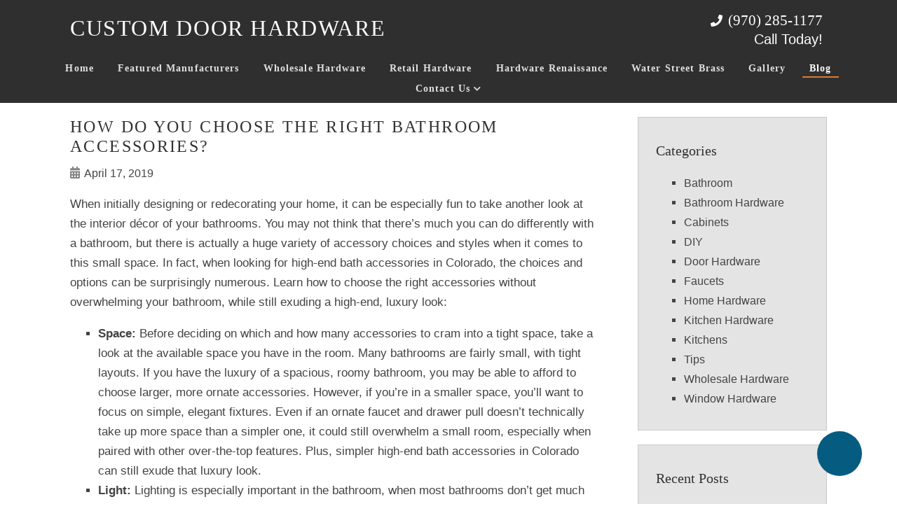

--- FILE ---
content_type: text/html; charset=UTF-8
request_url: https://customdoorhardware.com/2019/04/how-do-you-choose-the-right-bathroom-accessories/
body_size: 16341
content:
<div class="blog">
	

<!doctype html>
<html dir="ltr" lang="en-US" prefix="og: https://ogp.me/ns#" class="no-js">
	<head>
<style>.footer_logo .textwidget+.textwidget{display: none;}.aioseo-breadcrumbs{display:none;}</style>
		<meta charset="UTF-8">
		<title>How Do You Choose the Right Bathroom Accessories? - Custom Door Hardware</title>

		<link href="//www.google-analytics.com" rel="dns-prefetch">
        <link href="https://customdoorhardware.com/wp-content/uploads/favicon.png" rel="shortcut icon">
        <link href="https://customdoorhardware.com/wp-content/uploads/touch.png" rel="apple-touch-icon-precomposed">

		<meta http-equiv="X-UA-Compatible" content="IE=edge,chrome=1">
		<meta name="viewport" content="width=device-width, initial-scale=1.0">
		<meta name="geo.region" content="US-CO" />
		<meta name="geo.placename" content="Parachute" />
		<meta name="geo.position" content="39.453689;-108.052962" />
		<meta name="ICBM" content="39.453689, -108.052962" />
        <link rel="stylesheet" href="https://customdoorhardware.com/wp-content/themes/b-gamma/js/featherlight.css">

		
		<!-- All in One SEO 4.8.5 - aioseo.com -->
	<meta name="description" content="When initially designing or redecorating your home, it can be especially fun to take another look at the interior décor of your bathrooms. You may not think that there’s much you can do differently with a bathroom, but there is actually a huge variety of accessory choices and styles when it comes to this small" />
	<meta name="robots" content="max-image-preview:large" />
	<meta name="author" content="Writer"/>
	<link rel="canonical" href="https://customdoorhardware.com/2019/04/how-do-you-choose-the-right-bathroom-accessories/" />
	<meta name="generator" content="All in One SEO (AIOSEO) 4.8.5" />
		<meta property="og:locale" content="en_US" />
		<meta property="og:site_name" content="Custom Door Hardware -" />
		<meta property="og:type" content="article" />
		<meta property="og:title" content="How Do You Choose the Right Bathroom Accessories? - Custom Door Hardware" />
		<meta property="og:description" content="When initially designing or redecorating your home, it can be especially fun to take another look at the interior décor of your bathrooms. You may not think that there’s much you can do differently with a bathroom, but there is actually a huge variety of accessory choices and styles when it comes to this small" />
		<meta property="og:url" content="https://customdoorhardware.com/2019/04/how-do-you-choose-the-right-bathroom-accessories/" />
		<meta property="article:published_time" content="2019-04-17T23:43:37+00:00" />
		<meta property="article:modified_time" content="2020-07-23T22:28:06+00:00" />
		<meta name="twitter:card" content="summary_large_image" />
		<meta name="twitter:title" content="How Do You Choose the Right Bathroom Accessories? - Custom Door Hardware" />
		<meta name="twitter:description" content="When initially designing or redecorating your home, it can be especially fun to take another look at the interior décor of your bathrooms. You may not think that there’s much you can do differently with a bathroom, but there is actually a huge variety of accessory choices and styles when it comes to this small" />
		<script type="application/ld+json" class="aioseo-schema">
			{"@context":"https:\/\/schema.org","@graph":[{"@type":"BlogPosting","@id":"https:\/\/customdoorhardware.com\/2019\/04\/how-do-you-choose-the-right-bathroom-accessories\/#blogposting","name":"How Do You Choose the Right Bathroom Accessories? - Custom Door Hardware","headline":"How Do You Choose the Right Bathroom Accessories?","author":{"@id":"https:\/\/customdoorhardware.com\/author\/writer\/#author"},"publisher":{"@id":"https:\/\/customdoorhardware.com\/#organization"},"datePublished":"2019-04-17T23:43:37+00:00","dateModified":"2020-07-23T22:28:06+00:00","inLanguage":"en-US","mainEntityOfPage":{"@id":"https:\/\/customdoorhardware.com\/2019\/04\/how-do-you-choose-the-right-bathroom-accessories\/#webpage"},"isPartOf":{"@id":"https:\/\/customdoorhardware.com\/2019\/04\/how-do-you-choose-the-right-bathroom-accessories\/#webpage"},"articleSection":"DIY"},{"@type":"BreadcrumbList","@id":"https:\/\/customdoorhardware.com\/2019\/04\/how-do-you-choose-the-right-bathroom-accessories\/#breadcrumblist","itemListElement":[{"@type":"ListItem","@id":"https:\/\/customdoorhardware.com#listItem","position":1,"name":"Home","item":"https:\/\/customdoorhardware.com","nextItem":{"@type":"ListItem","@id":"https:\/\/customdoorhardware.com\/category\/diy\/#listItem","name":"DIY"}},{"@type":"ListItem","@id":"https:\/\/customdoorhardware.com\/category\/diy\/#listItem","position":2,"name":"DIY","item":"https:\/\/customdoorhardware.com\/category\/diy\/","nextItem":{"@type":"ListItem","@id":"https:\/\/customdoorhardware.com\/2019\/04\/how-do-you-choose-the-right-bathroom-accessories\/#listItem","name":"How Do You Choose the Right Bathroom Accessories?"},"previousItem":{"@type":"ListItem","@id":"https:\/\/customdoorhardware.com#listItem","name":"Home"}},{"@type":"ListItem","@id":"https:\/\/customdoorhardware.com\/2019\/04\/how-do-you-choose-the-right-bathroom-accessories\/#listItem","position":3,"name":"How Do You Choose the Right Bathroom Accessories?","previousItem":{"@type":"ListItem","@id":"https:\/\/customdoorhardware.com\/category\/diy\/#listItem","name":"DIY"}}]},{"@type":"Organization","@id":"https:\/\/customdoorhardware.com\/#organization","name":"Custom Door Hardware","url":"https:\/\/customdoorhardware.com\/"},{"@type":"Person","@id":"https:\/\/customdoorhardware.com\/author\/writer\/#author","url":"https:\/\/customdoorhardware.com\/author\/writer\/","name":"Writer","image":{"@type":"ImageObject","@id":"https:\/\/customdoorhardware.com\/2019\/04\/how-do-you-choose-the-right-bathroom-accessories\/#authorImage","url":"https:\/\/secure.gravatar.com\/avatar\/ccbe5b5a01a936b736f5ec96197697c1d12cf5c2e6e64f8b52a2d71dac6ed906?s=96&d=mm&r=g","width":96,"height":96,"caption":"Writer"}},{"@type":"WebPage","@id":"https:\/\/customdoorhardware.com\/2019\/04\/how-do-you-choose-the-right-bathroom-accessories\/#webpage","url":"https:\/\/customdoorhardware.com\/2019\/04\/how-do-you-choose-the-right-bathroom-accessories\/","name":"How Do You Choose the Right Bathroom Accessories? - Custom Door Hardware","description":"When initially designing or redecorating your home, it can be especially fun to take another look at the interior d\u00e9cor of your bathrooms. You may not think that there\u2019s much you can do differently with a bathroom, but there is actually a huge variety of accessory choices and styles when it comes to this small","inLanguage":"en-US","isPartOf":{"@id":"https:\/\/customdoorhardware.com\/#website"},"breadcrumb":{"@id":"https:\/\/customdoorhardware.com\/2019\/04\/how-do-you-choose-the-right-bathroom-accessories\/#breadcrumblist"},"author":{"@id":"https:\/\/customdoorhardware.com\/author\/writer\/#author"},"creator":{"@id":"https:\/\/customdoorhardware.com\/author\/writer\/#author"},"datePublished":"2019-04-17T23:43:37+00:00","dateModified":"2020-07-23T22:28:06+00:00"},{"@type":"WebSite","@id":"https:\/\/customdoorhardware.com\/#website","url":"https:\/\/customdoorhardware.com\/","name":"Custom Door Hardware","inLanguage":"en-US","publisher":{"@id":"https:\/\/customdoorhardware.com\/#organization"}}]}
		</script>
		<!-- All in One SEO -->

<link rel='dns-prefetch' href='//www.google.com' />
<script type="text/javascript">
/* <![CDATA[ */
window._wpemojiSettings = {"baseUrl":"https:\/\/s.w.org\/images\/core\/emoji\/16.0.1\/72x72\/","ext":".png","svgUrl":"https:\/\/s.w.org\/images\/core\/emoji\/16.0.1\/svg\/","svgExt":".svg","source":{"concatemoji":"https:\/\/customdoorhardware.com\/wp-includes\/js\/wp-emoji-release.min.js?ver=6.8.3"}};
/*! This file is auto-generated */
!function(s,n){var o,i,e;function c(e){try{var t={supportTests:e,timestamp:(new Date).valueOf()};sessionStorage.setItem(o,JSON.stringify(t))}catch(e){}}function p(e,t,n){e.clearRect(0,0,e.canvas.width,e.canvas.height),e.fillText(t,0,0);var t=new Uint32Array(e.getImageData(0,0,e.canvas.width,e.canvas.height).data),a=(e.clearRect(0,0,e.canvas.width,e.canvas.height),e.fillText(n,0,0),new Uint32Array(e.getImageData(0,0,e.canvas.width,e.canvas.height).data));return t.every(function(e,t){return e===a[t]})}function u(e,t){e.clearRect(0,0,e.canvas.width,e.canvas.height),e.fillText(t,0,0);for(var n=e.getImageData(16,16,1,1),a=0;a<n.data.length;a++)if(0!==n.data[a])return!1;return!0}function f(e,t,n,a){switch(t){case"flag":return n(e,"\ud83c\udff3\ufe0f\u200d\u26a7\ufe0f","\ud83c\udff3\ufe0f\u200b\u26a7\ufe0f")?!1:!n(e,"\ud83c\udde8\ud83c\uddf6","\ud83c\udde8\u200b\ud83c\uddf6")&&!n(e,"\ud83c\udff4\udb40\udc67\udb40\udc62\udb40\udc65\udb40\udc6e\udb40\udc67\udb40\udc7f","\ud83c\udff4\u200b\udb40\udc67\u200b\udb40\udc62\u200b\udb40\udc65\u200b\udb40\udc6e\u200b\udb40\udc67\u200b\udb40\udc7f");case"emoji":return!a(e,"\ud83e\udedf")}return!1}function g(e,t,n,a){var r="undefined"!=typeof WorkerGlobalScope&&self instanceof WorkerGlobalScope?new OffscreenCanvas(300,150):s.createElement("canvas"),o=r.getContext("2d",{willReadFrequently:!0}),i=(o.textBaseline="top",o.font="600 32px Arial",{});return e.forEach(function(e){i[e]=t(o,e,n,a)}),i}function t(e){var t=s.createElement("script");t.src=e,t.defer=!0,s.head.appendChild(t)}"undefined"!=typeof Promise&&(o="wpEmojiSettingsSupports",i=["flag","emoji"],n.supports={everything:!0,everythingExceptFlag:!0},e=new Promise(function(e){s.addEventListener("DOMContentLoaded",e,{once:!0})}),new Promise(function(t){var n=function(){try{var e=JSON.parse(sessionStorage.getItem(o));if("object"==typeof e&&"number"==typeof e.timestamp&&(new Date).valueOf()<e.timestamp+604800&&"object"==typeof e.supportTests)return e.supportTests}catch(e){}return null}();if(!n){if("undefined"!=typeof Worker&&"undefined"!=typeof OffscreenCanvas&&"undefined"!=typeof URL&&URL.createObjectURL&&"undefined"!=typeof Blob)try{var e="postMessage("+g.toString()+"("+[JSON.stringify(i),f.toString(),p.toString(),u.toString()].join(",")+"));",a=new Blob([e],{type:"text/javascript"}),r=new Worker(URL.createObjectURL(a),{name:"wpTestEmojiSupports"});return void(r.onmessage=function(e){c(n=e.data),r.terminate(),t(n)})}catch(e){}c(n=g(i,f,p,u))}t(n)}).then(function(e){for(var t in e)n.supports[t]=e[t],n.supports.everything=n.supports.everything&&n.supports[t],"flag"!==t&&(n.supports.everythingExceptFlag=n.supports.everythingExceptFlag&&n.supports[t]);n.supports.everythingExceptFlag=n.supports.everythingExceptFlag&&!n.supports.flag,n.DOMReady=!1,n.readyCallback=function(){n.DOMReady=!0}}).then(function(){return e}).then(function(){var e;n.supports.everything||(n.readyCallback(),(e=n.source||{}).concatemoji?t(e.concatemoji):e.wpemoji&&e.twemoji&&(t(e.twemoji),t(e.wpemoji)))}))}((window,document),window._wpemojiSettings);
/* ]]> */
</script>
<style id='wp-emoji-styles-inline-css' type='text/css'>

	img.wp-smiley, img.emoji {
		display: inline !important;
		border: none !important;
		box-shadow: none !important;
		height: 1em !important;
		width: 1em !important;
		margin: 0 0.07em !important;
		vertical-align: -0.1em !important;
		background: none !important;
		padding: 0 !important;
	}
</style>
<link rel='stylesheet' id='wp-block-library-css' href='https://customdoorhardware.com/wp-includes/css/dist/block-library/style.min.css?ver=6.8.3' media='all' />
<style id='classic-theme-styles-inline-css' type='text/css'>
/*! This file is auto-generated */
.wp-block-button__link{color:#fff;background-color:#32373c;border-radius:9999px;box-shadow:none;text-decoration:none;padding:calc(.667em + 2px) calc(1.333em + 2px);font-size:1.125em}.wp-block-file__button{background:#32373c;color:#fff;text-decoration:none}
</style>
<style id='global-styles-inline-css' type='text/css'>
:root{--wp--preset--aspect-ratio--square: 1;--wp--preset--aspect-ratio--4-3: 4/3;--wp--preset--aspect-ratio--3-4: 3/4;--wp--preset--aspect-ratio--3-2: 3/2;--wp--preset--aspect-ratio--2-3: 2/3;--wp--preset--aspect-ratio--16-9: 16/9;--wp--preset--aspect-ratio--9-16: 9/16;--wp--preset--color--black: #000000;--wp--preset--color--cyan-bluish-gray: #abb8c3;--wp--preset--color--white: #ffffff;--wp--preset--color--pale-pink: #f78da7;--wp--preset--color--vivid-red: #cf2e2e;--wp--preset--color--luminous-vivid-orange: #ff6900;--wp--preset--color--luminous-vivid-amber: #fcb900;--wp--preset--color--light-green-cyan: #7bdcb5;--wp--preset--color--vivid-green-cyan: #00d084;--wp--preset--color--pale-cyan-blue: #8ed1fc;--wp--preset--color--vivid-cyan-blue: #0693e3;--wp--preset--color--vivid-purple: #9b51e0;--wp--preset--gradient--vivid-cyan-blue-to-vivid-purple: linear-gradient(135deg,rgba(6,147,227,1) 0%,rgb(155,81,224) 100%);--wp--preset--gradient--light-green-cyan-to-vivid-green-cyan: linear-gradient(135deg,rgb(122,220,180) 0%,rgb(0,208,130) 100%);--wp--preset--gradient--luminous-vivid-amber-to-luminous-vivid-orange: linear-gradient(135deg,rgba(252,185,0,1) 0%,rgba(255,105,0,1) 100%);--wp--preset--gradient--luminous-vivid-orange-to-vivid-red: linear-gradient(135deg,rgba(255,105,0,1) 0%,rgb(207,46,46) 100%);--wp--preset--gradient--very-light-gray-to-cyan-bluish-gray: linear-gradient(135deg,rgb(238,238,238) 0%,rgb(169,184,195) 100%);--wp--preset--gradient--cool-to-warm-spectrum: linear-gradient(135deg,rgb(74,234,220) 0%,rgb(151,120,209) 20%,rgb(207,42,186) 40%,rgb(238,44,130) 60%,rgb(251,105,98) 80%,rgb(254,248,76) 100%);--wp--preset--gradient--blush-light-purple: linear-gradient(135deg,rgb(255,206,236) 0%,rgb(152,150,240) 100%);--wp--preset--gradient--blush-bordeaux: linear-gradient(135deg,rgb(254,205,165) 0%,rgb(254,45,45) 50%,rgb(107,0,62) 100%);--wp--preset--gradient--luminous-dusk: linear-gradient(135deg,rgb(255,203,112) 0%,rgb(199,81,192) 50%,rgb(65,88,208) 100%);--wp--preset--gradient--pale-ocean: linear-gradient(135deg,rgb(255,245,203) 0%,rgb(182,227,212) 50%,rgb(51,167,181) 100%);--wp--preset--gradient--electric-grass: linear-gradient(135deg,rgb(202,248,128) 0%,rgb(113,206,126) 100%);--wp--preset--gradient--midnight: linear-gradient(135deg,rgb(2,3,129) 0%,rgb(40,116,252) 100%);--wp--preset--font-size--small: 13px;--wp--preset--font-size--medium: 20px;--wp--preset--font-size--large: 36px;--wp--preset--font-size--x-large: 42px;--wp--preset--spacing--20: 0.44rem;--wp--preset--spacing--30: 0.67rem;--wp--preset--spacing--40: 1rem;--wp--preset--spacing--50: 1.5rem;--wp--preset--spacing--60: 2.25rem;--wp--preset--spacing--70: 3.38rem;--wp--preset--spacing--80: 5.06rem;--wp--preset--shadow--natural: 6px 6px 9px rgba(0, 0, 0, 0.2);--wp--preset--shadow--deep: 12px 12px 50px rgba(0, 0, 0, 0.4);--wp--preset--shadow--sharp: 6px 6px 0px rgba(0, 0, 0, 0.2);--wp--preset--shadow--outlined: 6px 6px 0px -3px rgba(255, 255, 255, 1), 6px 6px rgba(0, 0, 0, 1);--wp--preset--shadow--crisp: 6px 6px 0px rgba(0, 0, 0, 1);}:where(.is-layout-flex){gap: 0.5em;}:where(.is-layout-grid){gap: 0.5em;}body .is-layout-flex{display: flex;}.is-layout-flex{flex-wrap: wrap;align-items: center;}.is-layout-flex > :is(*, div){margin: 0;}body .is-layout-grid{display: grid;}.is-layout-grid > :is(*, div){margin: 0;}:where(.wp-block-columns.is-layout-flex){gap: 2em;}:where(.wp-block-columns.is-layout-grid){gap: 2em;}:where(.wp-block-post-template.is-layout-flex){gap: 1.25em;}:where(.wp-block-post-template.is-layout-grid){gap: 1.25em;}.has-black-color{color: var(--wp--preset--color--black) !important;}.has-cyan-bluish-gray-color{color: var(--wp--preset--color--cyan-bluish-gray) !important;}.has-white-color{color: var(--wp--preset--color--white) !important;}.has-pale-pink-color{color: var(--wp--preset--color--pale-pink) !important;}.has-vivid-red-color{color: var(--wp--preset--color--vivid-red) !important;}.has-luminous-vivid-orange-color{color: var(--wp--preset--color--luminous-vivid-orange) !important;}.has-luminous-vivid-amber-color{color: var(--wp--preset--color--luminous-vivid-amber) !important;}.has-light-green-cyan-color{color: var(--wp--preset--color--light-green-cyan) !important;}.has-vivid-green-cyan-color{color: var(--wp--preset--color--vivid-green-cyan) !important;}.has-pale-cyan-blue-color{color: var(--wp--preset--color--pale-cyan-blue) !important;}.has-vivid-cyan-blue-color{color: var(--wp--preset--color--vivid-cyan-blue) !important;}.has-vivid-purple-color{color: var(--wp--preset--color--vivid-purple) !important;}.has-black-background-color{background-color: var(--wp--preset--color--black) !important;}.has-cyan-bluish-gray-background-color{background-color: var(--wp--preset--color--cyan-bluish-gray) !important;}.has-white-background-color{background-color: var(--wp--preset--color--white) !important;}.has-pale-pink-background-color{background-color: var(--wp--preset--color--pale-pink) !important;}.has-vivid-red-background-color{background-color: var(--wp--preset--color--vivid-red) !important;}.has-luminous-vivid-orange-background-color{background-color: var(--wp--preset--color--luminous-vivid-orange) !important;}.has-luminous-vivid-amber-background-color{background-color: var(--wp--preset--color--luminous-vivid-amber) !important;}.has-light-green-cyan-background-color{background-color: var(--wp--preset--color--light-green-cyan) !important;}.has-vivid-green-cyan-background-color{background-color: var(--wp--preset--color--vivid-green-cyan) !important;}.has-pale-cyan-blue-background-color{background-color: var(--wp--preset--color--pale-cyan-blue) !important;}.has-vivid-cyan-blue-background-color{background-color: var(--wp--preset--color--vivid-cyan-blue) !important;}.has-vivid-purple-background-color{background-color: var(--wp--preset--color--vivid-purple) !important;}.has-black-border-color{border-color: var(--wp--preset--color--black) !important;}.has-cyan-bluish-gray-border-color{border-color: var(--wp--preset--color--cyan-bluish-gray) !important;}.has-white-border-color{border-color: var(--wp--preset--color--white) !important;}.has-pale-pink-border-color{border-color: var(--wp--preset--color--pale-pink) !important;}.has-vivid-red-border-color{border-color: var(--wp--preset--color--vivid-red) !important;}.has-luminous-vivid-orange-border-color{border-color: var(--wp--preset--color--luminous-vivid-orange) !important;}.has-luminous-vivid-amber-border-color{border-color: var(--wp--preset--color--luminous-vivid-amber) !important;}.has-light-green-cyan-border-color{border-color: var(--wp--preset--color--light-green-cyan) !important;}.has-vivid-green-cyan-border-color{border-color: var(--wp--preset--color--vivid-green-cyan) !important;}.has-pale-cyan-blue-border-color{border-color: var(--wp--preset--color--pale-cyan-blue) !important;}.has-vivid-cyan-blue-border-color{border-color: var(--wp--preset--color--vivid-cyan-blue) !important;}.has-vivid-purple-border-color{border-color: var(--wp--preset--color--vivid-purple) !important;}.has-vivid-cyan-blue-to-vivid-purple-gradient-background{background: var(--wp--preset--gradient--vivid-cyan-blue-to-vivid-purple) !important;}.has-light-green-cyan-to-vivid-green-cyan-gradient-background{background: var(--wp--preset--gradient--light-green-cyan-to-vivid-green-cyan) !important;}.has-luminous-vivid-amber-to-luminous-vivid-orange-gradient-background{background: var(--wp--preset--gradient--luminous-vivid-amber-to-luminous-vivid-orange) !important;}.has-luminous-vivid-orange-to-vivid-red-gradient-background{background: var(--wp--preset--gradient--luminous-vivid-orange-to-vivid-red) !important;}.has-very-light-gray-to-cyan-bluish-gray-gradient-background{background: var(--wp--preset--gradient--very-light-gray-to-cyan-bluish-gray) !important;}.has-cool-to-warm-spectrum-gradient-background{background: var(--wp--preset--gradient--cool-to-warm-spectrum) !important;}.has-blush-light-purple-gradient-background{background: var(--wp--preset--gradient--blush-light-purple) !important;}.has-blush-bordeaux-gradient-background{background: var(--wp--preset--gradient--blush-bordeaux) !important;}.has-luminous-dusk-gradient-background{background: var(--wp--preset--gradient--luminous-dusk) !important;}.has-pale-ocean-gradient-background{background: var(--wp--preset--gradient--pale-ocean) !important;}.has-electric-grass-gradient-background{background: var(--wp--preset--gradient--electric-grass) !important;}.has-midnight-gradient-background{background: var(--wp--preset--gradient--midnight) !important;}.has-small-font-size{font-size: var(--wp--preset--font-size--small) !important;}.has-medium-font-size{font-size: var(--wp--preset--font-size--medium) !important;}.has-large-font-size{font-size: var(--wp--preset--font-size--large) !important;}.has-x-large-font-size{font-size: var(--wp--preset--font-size--x-large) !important;}
:where(.wp-block-post-template.is-layout-flex){gap: 1.25em;}:where(.wp-block-post-template.is-layout-grid){gap: 1.25em;}
:where(.wp-block-columns.is-layout-flex){gap: 2em;}:where(.wp-block-columns.is-layout-grid){gap: 2em;}
:root :where(.wp-block-pullquote){font-size: 1.5em;line-height: 1.6;}
</style>
<link rel='stylesheet' id='client-plugins-css-css' href='https://customdoorhardware.com/wp-content/plugins/client-plugins/css/client-plugins.css?ver=6.8.3' media='all' />
<link rel='stylesheet' id='contact-form-7-css' href='https://customdoorhardware.com/wp-content/plugins/contact-form-7/includes/css/styles.css?ver=6.0.3' media='all' />
<link rel='stylesheet' id='woocommerce-layout-css' href='https://customdoorhardware.com/wp-content/plugins/woocommerce/assets/css/woocommerce-layout.css?ver=3.5.1' media='all' />
<link rel='stylesheet' id='woocommerce-smallscreen-css' href='https://customdoorhardware.com/wp-content/plugins/woocommerce/assets/css/woocommerce-smallscreen.css?ver=3.5.1' media='only screen and (max-width: 768px)' />
<link rel='stylesheet' id='woocommerce-general-css' href='https://customdoorhardware.com/wp-content/plugins/woocommerce/assets/css/woocommerce.css?ver=3.5.1' media='all' />
<style id='woocommerce-inline-inline-css' type='text/css'>
.woocommerce form .form-row .required { visibility: visible; }
</style>
<link rel='stylesheet' id='wc-gateway-ppec-frontend-css' href='https://customdoorhardware.com/wp-content/plugins/woocommerce-gateway-paypal-express-checkout/assets/css/wc-gateway-ppec-frontend.css?ver=2.1.1' media='all' />
<link rel='stylesheet' id='normalize-css' href='https://customdoorhardware.com/wp-content/themes/b-gamma/normalize.css?ver=1.0' media='all' />
<link rel='stylesheet' id='html5blank-css' href='https://customdoorhardware.com/wp-content/themes/b-gamma/style.css?ver=1.0' media='all' />
<link rel='stylesheet' id='cssmobmenu-icons-css' href='https://customdoorhardware.com/wp-content/plugins/mobile-menu/includes/css/mobmenu-icons.css?ver=6.8.3' media='all' />
<script type="text/javascript" src="https://customdoorhardware.com/wp-content/themes/b-gamma/js/lib/conditionizr-4.3.0.min.js?ver=4.3.0" id="conditionizr-js"></script>
<script type="text/javascript" src="https://customdoorhardware.com/wp-content/themes/b-gamma/js/lib/modernizr-2.7.1.min.js?ver=2.7.1" id="modernizr-js"></script>
<script type="text/javascript" src="https://customdoorhardware.com/wp-includes/js/jquery/jquery.min.js?ver=3.7.1" id="jquery-core-js"></script>
<script type="text/javascript" src="https://customdoorhardware.com/wp-includes/js/jquery/jquery-migrate.min.js?ver=3.4.1" id="jquery-migrate-js"></script>
<script type="text/javascript" src="https://customdoorhardware.com/wp-content/themes/b-gamma/js/scripts.js?ver=1.0.0" id="html5blankscripts-js"></script>
<script type="text/javascript" src="https://customdoorhardware.com/wp-content/plugins/mobile-menu/includes/js/mobmenu.js?ver=6.8.3" id="mobmenujs-js"></script>
<link rel="https://api.w.org/" href="https://customdoorhardware.com/wp-json/" /><link rel="alternate" title="JSON" type="application/json" href="https://customdoorhardware.com/wp-json/wp/v2/posts/719" /><link rel="alternate" title="oEmbed (JSON)" type="application/json+oembed" href="https://customdoorhardware.com/wp-json/oembed/1.0/embed?url=https%3A%2F%2Fcustomdoorhardware.com%2F2019%2F04%2Fhow-do-you-choose-the-right-bathroom-accessories%2F" />
<link rel="alternate" title="oEmbed (XML)" type="text/xml+oembed" href="https://customdoorhardware.com/wp-json/oembed/1.0/embed?url=https%3A%2F%2Fcustomdoorhardware.com%2F2019%2F04%2Fhow-do-you-choose-the-right-bathroom-accessories%2F&#038;format=xml" />
    <script type="text/javascript">
        var ajaxurl = 'https://customdoorhardware.com/wp-admin/admin-ajax.php';
    </script>
    <script type="text/javascript">
	window._wp_rp_static_base_url = 'https://wprp.zemanta.com/static/';
	window._wp_rp_wp_ajax_url = "https://customdoorhardware.com/wp-admin/admin-ajax.php";
	window._wp_rp_plugin_version = '3.6.4';
	window._wp_rp_post_id = '719';
	window._wp_rp_num_rel_posts = '4';
	window._wp_rp_thumbnails = true;
	window._wp_rp_post_title = 'How+Do+You+Choose+the+Right+Bathroom+Accessories%3F';
	window._wp_rp_post_tags = ['diy', 'style', 'bathroom', 'a', 'space', 'drawer', 'bath', 'home', 'luxuri', 'faucet', 'small', 'design', 'accessori', 'fixtur', 'interior', 'colorado'];
	window._wp_rp_promoted_content = true;
</script>
	<noscript><style>.woocommerce-product-gallery{ opacity: 1 !important; }</style></noscript>
	
<style>

/* Hide WP Mobile Menu outside the width of trigger */
@media only screen and (min-width:769px) {
	
	.mob_menu, .mob_menu_left_panel, .mob_menu_right_panel, .mobmenu {
		display: none!important;
	}
	
}

/* Our css Custom Options values */
@media only screen and (max-width:769px) {
	.main-navigation, nav.nav, nav.nav.nav-fixed, .nav-block {
		display:none !important;
	}

			
		.mob-menu-logo-holder {
			display: none;
		}	
		.mob-menu-left-panel .mobmenu-left-bt, .mob-menu-right-panel .mobmenu-right-bt {
		position: absolute;
		right: 0px;
		top: 10px;
		font-size: 30px;
	}

	.mob-menu-slideout  .mob-cancel-button{
		display: none;
	}

	.mobmenu, .mob-menu-left-panel, .mob-menu-right-panel {
		display: block;
	}

	.mobmenur-container i {
		color: #222;
	}

	.mobmenul-container i {
		color: #222;
	}
	.mobmenul-container img {
		max-height:  40px;
		float: left;
	}
		.mobmenur-container img {
		max-height:  40px;
		float: right;
	}
	#mobmenuleft li a , #mobmenuleft li a:visited {
		color: #222;

	}
	.mobmenu_content h2, .mobmenu_content h3, .show-nav-left .mob-menu-copyright, .show-nav-left .mob-expand-submenu i {
		color: #222;
	}

	.mobmenu_content #mobmenuleft li:hover, .mobmenu_content #mobmenuright li:hover  {
		background-color: #a3a3a3;
	}

	.mobmenu_content #mobmenuright li:hover  {
		background-color: #a3a3a3;
	}
	
	.mobmenu_content #mobmenuleft .sub-menu {
		background-color: #eff1f1;
		margin: 0;
		color: #222;
		width: 100%;
		position: initial;
	}
	.mob-menu-left-panel .mob-cancel-button {
		color: #000;
	}
	.mob-menu-right-panel .mob-cancel-button {
		color: #000;
	}
	.mob-menu-slideout-over .mobmenu_content {
		padding-top: 40px;
	}

	.mob-menu-left-bg-holder {
				opacity: 1;
		background-attachment: fixed ;
		background-position: center top ;
		-webkit-background-size:  cover;
		-moz-background-size: cover;
		background-size: cover;
	}
	.mob-menu-right-bg-holder { 
				opacity: 1;
		background-attachment: fixed ;
		background-position: center top ;
		-webkit-background-size: cover;
		-moz-background-size: cover;
		background-size:  cover;
	}

	.mobmenu_content #mobmenuleft .sub-menu a {
		color: #222;
	}

	.mobmenu_content #mobmenuright .sub-menu  a{
		color: #222;
	}
	.mobmenu_content #mobmenuright .sub-menu .sub-menu {
		background-color: inherit;
	}

	.mobmenu_content #mobmenuright .sub-menu  {
		background-color: #eff1f1;
		margin: 0;
		color: #222 ;
		position: initial;
		width: 100%;
	}

	#mobmenuleft li a:hover {
		color: #fff ;

	}
	
	#mobmenuright li a , #mobmenuright li a:visited, .show-nav-right .mob-menu-copyright, .show-nav-right .mob-expand-submenu i {
		color: #222;
	}

	#mobmenuright li a:hover {
		color: #fff;
	}

	.mobmenul-container {
		top: 5px;
		margin-left: 5px;
	}

	.mobmenur-container {
		top: 5px;
		margin-right: 5px;
	}
		
	/* 2nd Level Menu Items Padding */
	.mobmenu .sub-menu li a {
		padding-left: 50px;
	}
		
	/* 3rd Level Menu Items Padding */
	.mobmenu .sub-menu .sub-menu li a {
		padding-left: 75px;
	}

	
	.mob-menu-logo-holder {
		padding-top: 0px;
		text-align: center;
		;
		;
	}

	.mob-menu-header-holder {

		background-color: #fbfbfb;
		height: 40px;
		width: 100%;
		font-weight:bold;
		position:fixed;
		top:0px;	
		right: 0px;
		z-index: 99998;
		color:#000;
		display: block;
	}

	.mobmenu-push-wrap {
		padding-top: 40px;
	}
		.mob-menu-slideout 	.mob-menu-left-panel {
		background-color:#f9f9f9;;
		width: 270px;
		-webkit-transform: translateX(-270px);
		-moz-transform: translateX(-270px);
		-ms-transform: translateX(-270px);
		-o-transform: translateX(-270px);
		transform: translateX(-270px);
	}

	.mob-menu-slideout .mob-menu-right-panel {
		background-color:#f9f9f9;		width: 270px; 
		-webkit-transform: translateX( 270px );
		-moz-transform: translateX( 270px );
		-ms-transform: translateX( 270px );
		-o-transform: translateX( 270px );
		transform: translateX( 270px );
	}

	/* Will animate the content to the right 275px revealing the hidden nav */
	.mob-menu-slideout.show-nav-left .mobmenu-push-wrap, .mob-menu-slideout.show-nav-left .mob-menu-header-holder {

		-webkit-transform: translate(270px, 0);
		-moz-transform: translate(270px, 0);
		-ms-transform: translate(270px, 0);
		-o-transform: translate(270px, 0);
		transform: translate(270px, 0);
		-webkit-transform: translate3d(270px, 0, 0);
		-moz-transform: translate3d(270px, 0, 0);
		-ms-transform: translate3d(270px, 0, 0);
		-o-transform: translate3d(270px, 0, 0);
		transform: translate3d(270px, 0, 0);
	}

	.mob-menu-slideout.show-nav-right .mobmenu-push-wrap , .mob-menu-slideout.show-nav-right .mob-menu-header-holder {

		-webkit-transform: translate(-270px, 0);
		-moz-transform: translate(-270px, 0);
		-ms-transform: translate(-270px, 0);
		-o-transform: translate(-270px, 0);
		transform: translate(-270px, 0);

		-webkit-transform: translate3d(-270px, 0, 0);
		-moz-transform: translate3d(-270px, 0, 0);
		-ms-transform: translate3d(-270px, 0, 0);
		-o-transform: translate3d(-270px, 0, 0);
		transform: translate3d(-270px, 0, 0);
	}


	/* Mobmenu Slide Over */
	.mobmenu-overlay {
		opacity: 0;
	}

	.mob-menu-slideout-top .mobmenu-overlay, .mob-menu-slideout .mob-menu-right-panel .mob-cancel-button, .mob-menu-slideout .mob-menu-left-panel .mob-cancel-button {
		display: none!important;
	}

	.show-nav-left .mobmenu-overlay, .show-nav-right .mobmenu-overlay {
		width: 100%;
		height: 100%;
		background: rgba(0, 0, 0, 0.83);
		z-index: 99999;
		position: absolute;
		left: 0;
		top: 0;
		opacity: 1;
		-webkit-transition: .5s ease;
		-moz-transition: .5s ease;
		-ms-transition: .5s ease;
		-o-transition: .5s ease;
		transition: .5s ease;
		position: fixed;
		cursor: pointer;
	}

	.mob-menu-slideout-over .mob-menu-left-panel {
		display: block!important;
		background-color:#f9f9f9;;
		width: 270px;
		-webkit-transform: translateX(-270px);
		-moz-transform: translateX(-270px);
		-ms-transform: translateX(-270px);
		-o-transform: translateX(-270px);
		transform: translateX(-270px);
		-webkit-transition: -webkit-transform .5s;
		-moz-transition: -moz-transform .5s;
		-ms-transition: -ms-transform .5s;
		-o-transition: -o-transform .5s;
		transition: transform .5s;
	}

	.mob-menu-slideout-over .mob-menu-right-panel {
		display: block!important;
		background-color:#f9f9f9;;
		width:  270px;
		-webkit-transform: translateX(270px);
		-moz-transform: translateX(270px);
		-ms-transform: translateX(270px);
		-o-transform: translateX(270px);
		transform: translateX(270px);
		-webkit-transition: -webkit-transform .5s;
		-moz-transition: -moz-transform .5s;
		-ms-transition: -ms-transform .5s;
		-o-transition: -o-transform .5s;
		transition: transform .5s;
	}

	.mob-menu-slideout-over.show-nav-left .mob-menu-left-panel {
		display: block!important;
		background-color:#f9f9f9;;
		width:  270px;
		-webkit-transform: translateX(0);
		-moz-transform: translateX(0);
		-ms-transform: translateX(0);
		-o-transform: translateX(0);
		transform: translateX(0);
		-webkit-transition: -webkit-transform .5s;
		-moz-transition: -moz-transform .5s;
		-ms-transition: -ms-transform .5s;
		-o-transition: -o-transform .5s;
		transition: transform .5s;
	}

	.show-nav-right.mob-menu-slideout-over .mob-menu-right-panel {
		display: block!important;
		background-color:#f9f9f9;		width:  270px;
		-webkit-transform: translateX( 0 );
		-moz-transform: translateX( 0 );
		-ms-transform: translateX( 0 );
		-o-transform: translateX(0 );
		transform: translateX( 0 );
	}

	/* Hides everything pushed outside of it */
	.mob-menu-slideout .mob-menu-left-panel, .mob-menu-slideout-over .mob-menu-left-panel  {
		position: fixed;
		top: 0;
		height: 100%;
		z-index: 300000;
		overflow-y: auto;   
		overflow-x: hidden;
		opacity: 1;
	}   
	

	.mob-menu-slideout .mob-menu-right-panel, .mob-menu-slideout-over .mob-menu-right-panel {
		position: fixed;
		top: 0;
		right: 0;
		height: 100%;
		z-index: 300000;
		overflow-y: auto;   
		overflow-x: hidden;
		opacity: 1;

	}   
	
	/*End of Mobmenu Slide Over */

	.mobmenu .headertext { 
		color: #222;
	}

	.headertext span { 
		position: initial;
		line-height: 40px;
	}

			
	/* Adds a transition and the resting translate state */
	.mob-menu-slideout .mobmenu-push-wrap, .mob-menu-slideout .mob-menu-header-holder {
		
		-webkit-transition: -webkit-transform .5s;
		-moz-transition: -moz-transform .5s;
		-ms-transition: -ms-transform .5s;
		-o-transition: -o-transform .5s;
		transition: transform .5s;
		-webkit-transform: translate(0, 0);
		-moz-transform: translate(0, 0);
		-ms-transform: translate(0, 0);
		-o-transform: translate(0, 0);
		transform: translate(0, 0);
		-webkit-transform: translate3d(0, 0, 0);
		-moz-transform: translate3d(0, 0, 0);
		-ms-transform: translate3d(0, 0, 0);
		-o-transform: translate3d(0, 0, 0);
		transform: translate3d(0, 0, 0);

	}

	/* Mobile Menu Frontend CSS Style*/
	html, body {
		overflow-x: hidden;
	}

	.hidden-overflow {
		overflow: hidden!important;
	}

	/* Hides everything pushed outside of it */
	.mob-menu-slideout .mob-menu-left-panel {
		position: fixed;
		top: 0;
		height: 100%;
		z-index: 300000;
		overflow-y: auto;   
		overflow-x: hidden;
		opacity: 1;
		-webkit-transition: -webkit-transform .5s;
		-moz-transition: -moz-transform .5s;
		-ms-transition: -ms-transform .5s;
		-o-transition: -o-transform .5s;
		transition: transform .5s;
	}   

	.mob-menu-slideout.show-nav-left .mob-menu-left-panel {
		transition: transform .5s;
		-webkit-transform: translateX(0);
		-moz-transform: translateX(0);
		-ms-transform: translateX(0);
		-o-transform: translateX(0);
		transform: translateX(0);
	}

	body.admin-bar .mobmenu {
		top: 32px;
	}

	@media screen and ( max-width: 782px ){
		body.admin-bar .mobmenu {
			top: 46px;   
		}
	}

	.mob-menu-slideout .mob-menu-right-panel {
		position: fixed;
		top: 0;
		right: 0;
		height: 100%;
		z-index: 300000;
		overflow-y: auto;   
		overflow-x: hidden;
		opacity: 1;
		-webkit-transition: -webkit-transform .5s;
		-moz-transition: -moz-transform .5s;
		-ms-transition: -ms-transform .5s;
		-o-transition: -o-transform .5s;
		transition: transform .5s;
	}   

	.mob-menu-slideout.show-nav-right .mob-menu-right-panel {
		transition: transform .5s;
		-webkit-transform: translateX(0);
		-moz-transform: translateX(0);
		-ms-transform: translateX(0);
		-o-transform: translateX(0);
		transform: translateX(0);
	}

	.show-nav-left .mobmenu-push-wrap {
		height: 100%;
	}

	/* Will animate the content to the right 275px revealing the hidden nav */
	.mob-menu-slideout.show-nav-left .mobmenu-push-wrap, .show-nav-left .mob-menu-header-holder {
		-webkit-transition: -webkit-transform .5s;
		-moz-transition: -moz-transform .5s;
		-ms-transition: -ms-transform .5s;
		-o-transition: -o-transform .5s;
		transition: transform .5s;
	}

	.show-nav-right .mobmenu-push-wrap {
		height: 100%;
	}

	/* Will animate the content to the right 275px revealing the hidden nav */
	.mob-menu-slideout.show-nav-right .mobmenu-push-wrap , .mob-menu-slideout.show-nav-right .mob-menu-header-holder{  
		-webkit-transition: -webkit-transform .5s;
		-moz-transition: -moz-transform .5s;
		-ms-transition: -ms-transform .5s;
		-o-transition: -o-transform .5s;
		transition: transform .5s;
	}

	.widget img {
		max-width: 100%; 
	}

	#mobmenuleft, #mobmenuright {
		margin: 0;
		padding: 0;
	}

	#mobmenuleft li > ul {
		display:none;
		left: 15px;
	}
	
	.mob-expand-submenu {
		position: relative;
		right: 0px;
		float: right;
		margin-top: -50px;
	}

	.mob-expand-submenu i {
		padding: 12px;
	}

	#mobmenuright  li > ul {
		display:none;
		left: 15px;
	}

	.rightmbottom, .rightmtop {
		padding-left: 10px;
		padding-right: 10px;
	}

	.mobmenu_content {
		z-index: 1;
		height: 100%;
		overflow: auto;
	}
	
	.mobmenu_content li a {
		display: block;
		font-family: "Open Sans";
		letter-spacing: 1px;
		padding: 10px 20px;
		text-decoration: none;
		font-size: 14px;
	}

	.mobmenu_content li {
		list-style: none;
	}
	.mob-menu-left-panel li, .leftmbottom, .leftmtop{
		padding-left: 0%;
		padding-right: 0%;
	}

	.mob-menu-right-panel li, .rightmbottom, .rightmtop{
		padding-left: 0%;
		padding-right: 0%;
	}

	.mob-menu-slideout .mob_menu_left_panel_anim {
		-webkit-transition: all .30s ease-in-out !important;
		transition: all .30s ease-in-out !important;
		transform: translate(0px) !important;
		-ms-transform: translate(0px) !important;
		-webkit-transform: translate(0px) !important;
	}

	.mob-menu-slideout .mob_menu_right_panel_anim {
		-webkit-transition: all .30s ease-in-out !important;
		transition: all .30s ease-in-out !important;
		transform: translate(0px) !important;
		-ms-transform: translate(0px) !important;
		-webkit-transform: translate(0px) !important;
	}

	.mobmenul-container {
		position: absolute;
	}

	.mobmenur-container {
		position: absolute;
		right: 0px; 
	} 

	.mob-menu-slideout .mob_menu_left_panel {
		width: 230px;
		height: 100%;
		position: fixed;
		top: 0px;
		left: 0px;
		z-index: 99999999;
		transform: translate(-230px);
		-ms-transform: translate(-230px);
		-webkit-transform: translate(-230px);
		transition: all .30s ease-in-out !important;
		-webkit-transition: all .30s ease-in-out !important;
		overflow:hidden;
	}  

	.leftmbottom h2 {
		font-weight: bold;
		background-color: transparent;
		color: inherit;
	}
	
	.show-nav-right .mobmenur-container img, .show-nav-left .mobmenul-container img,  .mobmenu .mob-cancel-button, .show-nav-left .mobmenu .mob-menu-icon, .show-nav-right .mobmenu .mob-menu-icon, .mob-menu-slideout-over.show-nav-left .mobmenur-container, .mob-menu-slideout-over.show-nav-right .mobmenul-container  {
		display:none;
	}
	
	.show-nav-left .mobmenu .mob-cancel-button,  .mobmenu .mob-menu-icon, .show-nav-right .mobmenu .mob-cancel-button {
		display:block;
	}

	.mobmenul-container i {
		line-height: 30px;
		font-size: 30px;
		float: left;
	}
	.left-menu-icon-text {
		float: left;
		line-height: 30px;
		color: #222;
	}

	.right-menu-icon-text {
		float: right;
		line-height: 30px;
		color: #222;
	}
	
	.mobmenur-container i {
		line-height: 30px;
		font-size: 30px;
		float: right;
	}
	
	.mobmenu_content .widget {
		padding-bottom: 0px;
		padding: 20px;
	}
	
	.mobmenu input[type="text"]:focus, .mobmenu input[type="email"]:focus, .mobmenu textarea:focus, .mobmenu input[type="tel"]:focus, .mobmenu input[type="number"]:focus {
		border-color: rgba(0, 0, 0, 0)!important;
	}	

	.mob-expand-submenu i {
		padding: 12px;
		top: 10px;
		position: relative;
		font-weight: 600;
		cursor: pointer;
	}

	.nav, .main-navigation, .genesis-nav-menu, .hide {
		display: none!important;
	}

	.mob-menu-left-bg-holder, .mob-menu-right-bg-holder {
		width: 100%;
		height: 100%;
		position: absolute;
		z-index: -50;
		background-repeat: no-repeat;
		top: 0;
		left: 0;
	}
	
	.mobmenu_content .sub-menu {
		display: none;
	}

	.mob-standard-logo {
		display: inline-block;
		height:40px;	}

	.mob-retina-logo {
		height:40px;	}
}
.mobmenu-push-wrap {
	height:100%;
}
.no-menu-assigned {
	font-size: 12px;
	padding-left: 10px;
	margin-top: 20px;
	position: absolute;
}

</style>

<style id='tf-mobmenu'>#mobmenuright .mob-expand-submenu i{background:rgba(0, 0, 0, 0.05);top:20px;padding:13px;font-weight:bold;font-size:1.4em;}#mobmenuleft .mob-expand-submenu i{background:rgba(0, 0, 0, 0.05);top:14px;}.mobmenu .headertext{font-family:inherit;font-size:inherit;font-weight:inherit;font-style:normal;line-height:1.5em;letter-spacing:normal;text-transform:none;}.mobmenul-container .left-menu-icon-text{font-family:inherit;font-size:inherit;font-weight:inherit;font-style:normal;line-height:1.5em;letter-spacing:normal;text-transform:none;}#mobmenuleft .mob-expand-submenu,#mobmenuleft > .widgettitle,#mobmenuleft li a,#mobmenuleft li a:visited,#mobmenuleft .mobmenu_content h2,#mobmenuleft .mobmenu_content h3{font-family:inherit;font-size:inherit;font-weight:600;font-style:normal;line-height:1.5em;letter-spacing:normal;text-transform:none;}.mobmenur-container .right-menu-icon-text{font-family:inherit;font-size:inherit;font-weight:inherit;font-style:normal;line-height:1.5em;letter-spacing:normal;text-transform:none;}#mobmenuright li a,#mobmenuright li a:visited,#mobmenuright .mobmenu_content h2,#mobmenuright .mobmenu_content h3{font-family:inherit;font-size:inherit;font-weight:600;font-style:normal;line-height:1.5em;letter-spacing:normal;text-transform:none;}</style>		<style type="text/css" id="wp-custom-css">
			.woocommerce #respond input#submit.alt, .woocommerce a.button.alt, .woocommerce button.button.alt, .woocommerce input.button.alt {
    background: #fff;
    color: #000;
}

.woocommerce #respond input#submit.alt:hover, .woocommerce a.button.alt:hover, .woocommerce button.button.alt:hover, .woocommerce input.button.alt:hover {
    background: #e17c2d;
    color: #fff;
}		</style>
		<!-- WooCommerce Google Analytics Integration -->
		<script type='text/javascript'>
			var gaProperty = 'UA-125241711-1';
			var disableStr = 'ga-disable-' + gaProperty;
			if ( document.cookie.indexOf( disableStr + '=true' ) > -1 ) {
				window[disableStr] = true;
			}
			function gaOptout() {
				document.cookie = disableStr + '=true; expires=Thu, 31 Dec 2099 23:59:59 UTC; path=/';
				window[disableStr] = true;
			}
		</script><script async src="https://www.googletagmanager.com/gtag/js?id=UA-125241711-1"></script>
		<script>
		window.dataLayer = window.dataLayer || [];
		function gtag(){dataLayer.push(arguments);}
		gtag('js', new Date());
		gtag('set', 'developer_id.dOGY3NW', true);

		gtag('config', 'UA-125241711-1', {
			'allow_google_signals': true,
			'link_attribution': true,
			'anonymize_ip': true,
			'custom_map': {
				'dimension1': 'logged_in'
			},
			'logged_in': 'no'
		} );

		
		</script>
		
		<!-- /WooCommerce Google Analytics Integration --><noscript><style id="rocket-lazyload-nojs-css">.rll-youtube-player, [data-lazy-src]{display:none !important;}</style></noscript>
		<link rel="stylesheet" href="https://customdoorhardware.com/wp-content/themes/b-gamma/fontawesome-all.css">
        <link rel="stylesheet" href="https://customdoorhardware.com/wp-content/themes/b-gamma/custom.css">
		<link href="https://stackpath.bootstrapcdn.com/font-awesome/4.7.0/css/font-awesome.min.css" rel="stylesheet" integrity="sha384-wvfXpqpZZVQGK6TAh5PVlGOfQNHSoD2xbE+QkPxCAFlNEevoEH3Sl0sibVcOQVnN" crossorigin="anonymous">

        <script src="https://customdoorhardware.com/wp-content/themes/b-gamma/js/featherlight.js"></script>
        <script src="https://customdoorhardware.com/wp-content/themes/b-gamma/js/featherlight.gallery.js"></script>
		            <script defer src="https://customdoorhardware.com/wp-content/themes/b-gamma/js/fa-v4-shims.js"></script>
            <script defer src="https://customdoorhardware.com/wp-content/themes/b-gamma/js/fontawesome-all.js"></script>
		<!-- Global site tag (gtag.js) - Google Analytics -->
<script async src="https://www.googletagmanager.com/gtag/js?id=UA-125241711-1"></script>
<script>
  window.dataLayer = window.dataLayer || [];
  function gtag(){dataLayer.push(arguments);}
  gtag('js', new Date());

  gtag('config', 'UA-125241711-1');
</script>
<meta name="geo.region" content="US-CO" />
<meta name="geo.position" content="38.725178;-105.607716" />
<meta name="ICBM" content="38.725178, -105.607716" />
	</head>
	<body class="wp-singular post-template-default single single-post postid-719 single-format-standard wp-theme-b-gamma woocommerce-no-js how-do-you-choose-the-right-bathroom-accessories mob-menu-slideout-over">
            <div class="prime"><!-- Prime start -->
<!----------------------------- NEW HEADER VERSION START ------------------------->



<!----------------------------------->
<!--------NON-STICKY HEADER---------->
<!----------------------------------->

			<header class="header clear" role="banner" id="non-sticky">
                <div class="wrapper">
                                                <div class="one-half">
                                <div id="text-12">			<div class="textwidget"><div class="toplogo"><a href="/">Custom Door Hardware</a></div></div>
		</div>                            </div>
                        
                                            <div class="one-half">
                            <div id="text-18">			<div class="textwidget"><div class="topPhone"><a href="tel:9702851177" class="phone-number"><i class="fas fa-phone" aria-hidden="true"></i> (970) 285-1177</a><span class="call-today">Call Today!</span>
</div></div>
		</div>                        </div>
                                    </div>
                <div class="nav-block"></div>
                <nav class="nav" role="navigation">
                    <div id="toggle-wrapper">
                        <div id="menu-toggle">
                            <span></span>
                            <span></span>
                            <span></span>
                        </div>
                    </div>
                    <ul><li id="menu-item-20" class="menu-item menu-item-type-post_type menu-item-object-page menu-item-home menu-item-20"><a href="https://customdoorhardware.com/">Home</a></li>
<li id="menu-item-1355" class="menu-item menu-item-type-post_type menu-item-object-page menu-item-1355"><a href="https://customdoorhardware.com/featured-manufacturers/">Featured Manufacturers</a></li>
<li id="menu-item-180" class="menu-item menu-item-type-post_type menu-item-object-page menu-item-180"><a href="https://customdoorhardware.com/wholesale-hardware/">Wholesale Hardware</a></li>
<li id="menu-item-521" class="menu-item menu-item-type-post_type menu-item-object-page menu-item-521"><a href="https://customdoorhardware.com/retail-hardware/">Retail Hardware</a></li>
<li id="menu-item-1192" class="menu-item menu-item-type-post_type menu-item-object-page menu-item-1192"><a href="https://customdoorhardware.com/hardware-renaissance/">Hardware Renaissance</a></li>
<li id="menu-item-1191" class="menu-item menu-item-type-post_type menu-item-object-page menu-item-1191"><a href="https://customdoorhardware.com/water-street-brass/">Water Street Brass</a></li>
<li id="menu-item-335" class="menu-item menu-item-type-post_type menu-item-object-page menu-item-335"><a href="https://customdoorhardware.com/gallery/">Gallery</a></li>
<li id="menu-item-338" class="menu-item menu-item-type-post_type menu-item-object-page current_page_parent menu-item-338"><a href="https://customdoorhardware.com/blog/">Blog</a></li>
<li id="menu-item-17" class="menu-item menu-item-type-post_type menu-item-object-page menu-item-has-children menu-item-17"><a href="https://customdoorhardware.com/contact-us/">Contact Us</a>
<ul class="sub-menu">
	<li id="menu-item-310" class="menu-item menu-item-type-post_type menu-item-object-page menu-item-310"><a href="https://customdoorhardware.com/reviews/">Reviews</a></li>
	<li id="menu-item-222" class="menu-item menu-item-type-post_type menu-item-object-page menu-item-222"><a href="https://customdoorhardware.com/feedback/">Feedback</a></li>
</ul>
</li>
</ul>                </nav>
			</header>



            
            <!-- Start #content -->
            <div id="content">

                
                <!-- start content .wrapper -->
                <div class="wrapper">
	<main role="blog">
	<section>
			<article id="post-719" class="post-719 post type-post status-publish format-standard hentry category-diy">
						<h1 class="heading">
				<a href="https://customdoorhardware.com/2019/04/how-do-you-choose-the-right-bathroom-accessories/" title="How Do You Choose the Right Bathroom Accessories?">How Do You Choose the Right Bathroom Accessories?</a>
			</h1>

			<!-- post details -->
			  <div class="post-header">
			    <div class="post-details">
			    <span class="date"><i class="fa fa-calendar" aria-hidden="true"></i> April 17, 2019</span>
			    </div>
			  </div>
			<!-- /post details -->

			<p>When initially designing or redecorating your home, it can be especially fun to take another look at the interior décor of your bathrooms. You may not think that there’s much you can do differently with a bathroom, but there is actually a huge variety of accessory choices and styles when it comes to this small space. In fact, when looking for high-end bath accessories in Colorado, the choices and options can be surprisingly numerous. Learn how to choose the right accessories without overwhelming your bathroom, while still exuding a high-end, luxury look:</p>
<ul>
<li><strong>Space: </strong>Before deciding on which and how many accessories to cram into a tight space, take a look at the available space you have in the room. Many bathrooms are fairly small, with tight layouts. If you have the luxury of a spacious, roomy bathroom, you may be able to afford to choose larger, more ornate accessories. However, if you’re in a smaller space, you’ll want to focus on simple, elegant fixtures. Even if an ornate faucet and drawer pull doesn’t technically take up more space than a simpler one, it could still overwhelm a small room, especially when paired with other over-the-top features. Plus, simpler high-end bath accessories in Colorado can still exude that luxury look.</li>
<li><strong>Light: </strong>Lighting is especially important in the bathroom, when most bathrooms don’t get much natural light. If you’re lucky enough to have a privacy window, you’ll be getting more natural light than most. However, in most bathrooms, the natural light that’s there will often be covered or partially covered. Great artificial lighting is even more imperative. Ceiling lights don’t have to be boring. Trade out the simple ceiling light for a chandelier or pendant. For larger bathrooms, a series of pendants or sconces along the mirror can look elegant and luxurious, and you may even want additional accent lighting around the mirrors. You may also want to have additional lighting above the bath, shower or powder area.</li>
<li><strong>Essentials: </strong>Now that you’ve assessed your space and lighting, you’ll want to think about all the small essential high-end bath accessories in Colorado that you’ll need to complete your bathroom. This includes the faucet, the sink, towel racks, mirrors and drawer pulls. These seemingly small, but essential items can transform the look and style of your bathroom. You’ll have to choose and stick to a style before beginning to pick out all the hardware that will make up your look, so it creates a unified, complementary appearance. You may want to match the rest of your home, whether it’s traditional, contemporary or something trendier like coastal or rustic. Or, you can create a new world in this space and opt for something completely different, like a zen spa retreat.</li>
<li><strong>Final touches: </strong>Once you have the basic essentials placed, you can fill in the blank spaces with all the accessories you love to decorate with, including towels, soap dispensers and other amenities. Keep the theme you’ve chosen in mind throughout the process.</li>
</ul>
<p>If you’re looking for high-end bath accessories in Colorado, Custom Door Hardware offers the biggest and best selection of both wholesale and retail hardware and accessories. Call us today or come by and see what we have to offer!</p>
						<p>Categorised in: <a href="https://customdoorhardware.com/category/diy/" rel="tag">DIY</a></p>
		</article>
	
		</section>
	</main>
        <div class="blog-sidebar">
        <div id="categories-2" class="widget_categories"><h3>Categories</h3>
			<ul>
					<li class="cat-item cat-item-36"><a href="https://customdoorhardware.com/category/bathroom/">Bathroom</a>
</li>
	<li class="cat-item cat-item-35"><a href="https://customdoorhardware.com/category/bathroom-hardware/">Bathroom Hardware</a>
</li>
	<li class="cat-item cat-item-5"><a href="https://customdoorhardware.com/category/cabinets/">Cabinets</a>
</li>
	<li class="cat-item cat-item-6"><a href="https://customdoorhardware.com/category/diy/">DIY</a>
</li>
	<li class="cat-item cat-item-7"><a href="https://customdoorhardware.com/category/door-hardware/">Door Hardware</a>
</li>
	<li class="cat-item cat-item-39"><a href="https://customdoorhardware.com/category/faucets/">Faucets</a>
</li>
	<li class="cat-item cat-item-37"><a href="https://customdoorhardware.com/category/home-hardware/">Home Hardware</a>
</li>
	<li class="cat-item cat-item-38"><a href="https://customdoorhardware.com/category/kitchen-hardware/">Kitchen Hardware</a>
</li>
	<li class="cat-item cat-item-4"><a href="https://customdoorhardware.com/category/kitchens/">Kitchens</a>
</li>
	<li class="cat-item cat-item-40"><a href="https://customdoorhardware.com/category/tips/">Tips</a>
</li>
	<li class="cat-item cat-item-41"><a href="https://customdoorhardware.com/category/wholesale-hardware/">Wholesale Hardware</a>
</li>
	<li class="cat-item cat-item-34"><a href="https://customdoorhardware.com/category/window-hardware/">Window Hardware</a>
</li>
			</ul>

			</div>
		<div id="recent-posts-2" class="widget_recent_entries">
		<h3>Recent Posts</h3>
		<ul>
											<li>
					<a href="https://customdoorhardware.com/2026/01/top-materials-for-durable-door-hardware-in-high-altitude-homes/">Top Materials for Durable Door Hardware in High-Altitude Homes</a>
									</li>
											<li>
					<a href="https://customdoorhardware.com/2025/12/the-benefits-of-upgrading-to-custom-door-hardware-in-older-colorado-homes/">The Benefits of Upgrading to Custom Door Hardware in Older Colorado Homes</a>
									</li>
											<li>
					<a href="https://customdoorhardware.com/2025/12/choosing-the-right-hardware-for-high-traffic-doors-what-colorado-families-should-know/">Choosing the Right Hardware for High-Traffic Doors: What Colorado Families Should Know</a>
									</li>
											<li>
					<a href="https://customdoorhardware.com/2025/11/choosing-the-right-finish-for-your-door-hardware-a-complete-guide/">Choosing the Right Finish for Your Door Hardware: A Complete Guide</a>
									</li>
											<li>
					<a href="https://customdoorhardware.com/2025/11/how-to-maintain-and-clean-custom-door-hardware-for-lasting-beauty/">How to Maintain and Clean Custom Door Hardware for Lasting Beauty</a>
									</li>
					</ul>

		</div>    </div>
                    </div><!-- End of Content Wrapper -->

                
            </div>
            <!-- End #content -->

			<footer class="footer" role="contentinfo">
				<div class="wrapper">
				  <div class="flex-wrapper">
										  <div class="flex-item">
					<div id="text-2"><h2 class="widgettitle">Location</h2>
			<div class="textwidget"><a itemprop="streetAddress" href="https://goo.gl/maps/aTi7At2oEPm" target="_blank"><img src="/wp-content/uploads/map.png" alt="map"></a><div itemscope itemtype="http://schema.org/LocalBusiness">
<span itemprop="name">Custom Door Hardware</span><br />
<span class="icon-item" itemprop="address" itemscope itemtype="http://schema.org/PostalAddress">
<a itemprop="streetAddress" href="https://goo.gl/maps/aTi7At2oEPm" target="_blank"><i class="fas fa-map-marker" aria-hidden="true"></i> 393 E 2nd Street<br/>Parachute, CO 81635</a></span><br />
<span class="icon-item"><a itemprop="telephone" href="tel:9702851177"><i class="fas fa-phone" aria-hidden="true"></i> (970) 285-1177</a></span>
</div></div>
		</div>					</div>
															<div class="flex-item">
					  <div id="text-16"><h2 class="widgettitle">Contact Us Today!</h2>
			<div class="textwidget"><p><a class="btn" href="/contact-us" title="contact us">Contact Us</a></p>

<p><a class="btn" href="/feedback" title="leave us feedback">Leave Us Feedback</a></p>

<p style="margin-bottom: 2em;"><a class="btn" href="/reviews" title="see our reviews">See Our Reviews</a></p>
</div>
		</div><div id="biziqcredibilitybuilders-2"><div class="socialicons"><div class="bottomicon"><a rel="nofollow" href="https://www.yelp.com/biz/custom-door-hardware-rifle-2" target="_blank"><img src="/wp-content/plugins/client-plugins/client-cred-builders/static/yelp.png" alt="yelp.png"/></a></div><div class="bottomicon"><a rel="nofollow" href="https://www.facebook.com/Custom-Door-Hardware-106736416337765/" target="_blank"><img src="/wp-content/plugins/client-plugins/client-cred-builders/static/facebook.png" alt="facebook.png"/></a></div><div class="bottomicon"><a rel="nofollow" href="https://www.mapquest.com/us/colorado/custom-door-hardware-356303425" target="_blank"><img src="/wp-content/plugins/client-plugins/client-cred-builders/static/mapquest.png" alt="mapquest.png"/></a></div><div class="bottomicon"><a rel="nofollow" href="https://g.page/custom-door-hardware/review?rc" target="_blank"><img src="/wp-content/plugins/client-plugins/client-cred-builders/static/g.png" alt="g.png"/></a></div></div></div>					</div>
															<div class="flex-item">
					  <div id="text-19"><h2 class="widgettitle">Business Hours</h2>
			<div class="textwidget"><div class="hours-wrap">
<table width="100%">
<tbody>
<tr>
<td>Monday:</td>
<td>8 AM – 5 PM</td>
</tr>
<tr>
<td>Tuesday:</td>
<td>8 AM – 5 PM</td>
</tr>
<tr>
<td>Wednesday:</td>
<td>8 AM – 5 PM</td>
</tr>
<tr>
<td>Thursday:</td>
<td>8 AM – 5 PM</td>
</tr>
<tr>
<td>Friday:</td>
<td>8 AM – 5 PM</td>
</tr>
<tr>
<td>Saturday:</td>
<td>Closed</td>
</tr>
<tr>
<td>Sunday:</td>
<td>Closed</td>
</tr>
</tbody>
</table>
</div>
</div>
		</div>					</div>
									  </div>
				</div>

                <div class="copy">&copy; 2026 Custom Door Hardware | <a target="_blank" href="/terms-and-conditions/">Terms and Conditions</a></div>

			</footer>

            </div><!-- Prime end -->

		<script type="speculationrules">
{"prefetch":[{"source":"document","where":{"and":[{"href_matches":"\/*"},{"not":{"href_matches":["\/wp-*.php","\/wp-admin\/*","\/wp-content\/uploads\/*","\/wp-content\/*","\/wp-content\/plugins\/*","\/wp-content\/themes\/b-gamma\/*","\/*\\?(.+)"]}},{"not":{"selector_matches":"a[rel~=\"nofollow\"]"}},{"not":{"selector_matches":".no-prefetch, .no-prefetch a"}}]},"eagerness":"conservative"}]}
</script>
<div class="mobmenu-overlay"></div><div class="mob-menu-header-holder mobmenu"  data-menu-display="mob-menu-slideout-over" ><div  class="mobmenul-container"><a href="#" class="mobmenu-left-bt"><i class="mob-icon-menu mob-menu-icon"></i><i class="mob-icon-cancel mob-cancel-button"></i></a></div><div class="mob-menu-logo-holder"><a href="https://customdoorhardware.com" class="headertext"><span>Custom Door Hardware</span></a></div></div>
				<div class="mob-menu-left-panel mobmenu  ">
					<a href="#" class="mobmenu-left-bt"><i class="mob-icon-cancel mob-cancel-button"></i></a>
					<div class="mobmenu_content">
				<ul id="mobmenuleft"><li  class="menu-item menu-item-type-post_type menu-item-object-page menu-item-home menu-item-20"><a title="Home" href="https://customdoorhardware.com/" class="">Home</a></li><li  class="menu-item menu-item-type-post_type menu-item-object-page menu-item-1355"><a href="https://customdoorhardware.com/featured-manufacturers/" class="">Featured Manufacturers</a></li><li  class="menu-item menu-item-type-post_type menu-item-object-page menu-item-180"><a title="Wholesale Hardware" href="https://customdoorhardware.com/wholesale-hardware/" class="">Wholesale Hardware</a></li><li  class="menu-item menu-item-type-post_type menu-item-object-page menu-item-521"><a title="Retail Hardware" href="https://customdoorhardware.com/retail-hardware/" class="">Retail Hardware</a></li><li  class="menu-item menu-item-type-post_type menu-item-object-page menu-item-1192"><a href="https://customdoorhardware.com/hardware-renaissance/" class="">Hardware Renaissance</a></li><li  class="menu-item menu-item-type-post_type menu-item-object-page menu-item-1191"><a href="https://customdoorhardware.com/water-street-brass/" class="">Water Street Brass</a></li><li  class="menu-item menu-item-type-post_type menu-item-object-page menu-item-335"><a title="Gallery" href="https://customdoorhardware.com/gallery/" class="">Gallery</a></li><li  class="menu-item menu-item-type-post_type menu-item-object-page current_page_parent menu-item-338"><a title="Blog" href="https://customdoorhardware.com/blog/" class="">Blog</a></li><li  class="menu-item menu-item-type-post_type menu-item-object-page menu-item-has-children menu-item-17"><a title="Contact Us" href="https://customdoorhardware.com/contact-us/" class="">Contact Us</a>
<ul class="sub-menu">
	<li  class="menu-item menu-item-type-post_type menu-item-object-page menu-item-310"><a title="Reviews" href="https://customdoorhardware.com/reviews/" class="">Reviews</a></li>	<li  class="menu-item menu-item-type-post_type menu-item-object-page menu-item-222"><a title="Feedback" href="https://customdoorhardware.com/feedback/" class="">Feedback</a></li></ul>
</li></ul>
				</div><div class="mob-menu-left-bg-holder"></div></div>

				<script type="text/javascript">
		var c = document.body.className;
		c = c.replace(/woocommerce-no-js/, 'woocommerce-js');
		document.body.className = c;
	</script>
	<script type="text/javascript" src="https://customdoorhardware.com/wp-includes/js/comment-reply.min.js?ver=6.8.3" id="comment-reply-js" async="async" data-wp-strategy="async"></script>
<script type="text/javascript" src="https://customdoorhardware.com/wp-content/plugins/client-plugins/client-reviews/js/review-widget.js?ver=1.0.0" id="client_review_widget-js"></script>
<script type="text/javascript" src="https://customdoorhardware.com/wp-includes/js/dist/hooks.min.js?ver=4d63a3d491d11ffd8ac6" id="wp-hooks-js"></script>
<script type="text/javascript" src="https://customdoorhardware.com/wp-includes/js/dist/i18n.min.js?ver=5e580eb46a90c2b997e6" id="wp-i18n-js"></script>
<script type="text/javascript" id="wp-i18n-js-after">
/* <![CDATA[ */
wp.i18n.setLocaleData( { 'text direction\u0004ltr': [ 'ltr' ] } );
/* ]]> */
</script>
<script type="text/javascript" src="https://customdoorhardware.com/wp-content/plugins/contact-form-7/includes/swv/js/index.js?ver=6.0.3" id="swv-js"></script>
<script type="text/javascript" id="contact-form-7-js-before">
/* <![CDATA[ */
var wpcf7 = {
    "api": {
        "root": "https:\/\/customdoorhardware.com\/wp-json\/",
        "namespace": "contact-form-7\/v1"
    },
    "cached": 1
};
/* ]]> */
</script>
<script type="text/javascript" src="https://customdoorhardware.com/wp-content/plugins/contact-form-7/includes/js/index.js?ver=6.0.3" id="contact-form-7-js"></script>
<script type="text/javascript" src="https://customdoorhardware.com/wp-content/plugins/woocommerce/assets/js/jquery-blockui/jquery.blockUI.min.js?ver=2.70" id="jquery-blockui-js"></script>
<script type="text/javascript" id="wc-add-to-cart-js-extra">
/* <![CDATA[ */
var wc_add_to_cart_params = {"ajax_url":"\/wp-admin\/admin-ajax.php","wc_ajax_url":"\/?wc-ajax=%%endpoint%%","i18n_view_cart":"View cart","cart_url":"https:\/\/customdoorhardware.com","is_cart":"","cart_redirect_after_add":"no"};
/* ]]> */
</script>
<script type="text/javascript" src="https://customdoorhardware.com/wp-content/plugins/woocommerce/assets/js/frontend/add-to-cart.min.js?ver=3.5.1" id="wc-add-to-cart-js"></script>
<script type="text/javascript" src="https://customdoorhardware.com/wp-content/plugins/woocommerce/assets/js/js-cookie/js.cookie.min.js?ver=2.1.4" id="js-cookie-js"></script>
<script type="text/javascript" id="woocommerce-js-extra">
/* <![CDATA[ */
var woocommerce_params = {"ajax_url":"\/wp-admin\/admin-ajax.php","wc_ajax_url":"\/?wc-ajax=%%endpoint%%"};
/* ]]> */
</script>
<script type="text/javascript" src="https://customdoorhardware.com/wp-content/plugins/woocommerce/assets/js/frontend/woocommerce.min.js?ver=3.5.1" id="woocommerce-js"></script>
<script type="text/javascript" id="wc-cart-fragments-js-extra">
/* <![CDATA[ */
var wc_cart_fragments_params = {"ajax_url":"\/wp-admin\/admin-ajax.php","wc_ajax_url":"\/?wc-ajax=%%endpoint%%","cart_hash_key":"wc_cart_hash_526d103886c39b39c7d83ad6c28c6812","fragment_name":"wc_fragments_526d103886c39b39c7d83ad6c28c6812"};
/* ]]> */
</script>
<script type="text/javascript" src="https://customdoorhardware.com/wp-content/plugins/woocommerce/assets/js/frontend/cart-fragments.min.js?ver=3.5.1" id="wc-cart-fragments-js"></script>
<script type="text/javascript" id="google-invisible-recaptcha-js-before">
/* <![CDATA[ */
var renderInvisibleReCaptcha = function() {

    for (var i = 0; i < document.forms.length; ++i) {
        var form = document.forms[i];
        var holder = form.querySelector('.inv-recaptcha-holder');

        if (null === holder) continue;
		holder.innerHTML = '';

         (function(frm){
			var cf7SubmitElm = frm.querySelector('.wpcf7-submit');
            var holderId = grecaptcha.render(holder,{
                'sitekey': '6LfS32oUAAAAAID3ZouorWI8j3JD84ZnwKwbuVu4', 'size': 'invisible', 'badge' : 'bottomleft',
                'callback' : function (recaptchaToken) {
					if((null !== cf7SubmitElm) && (typeof jQuery != 'undefined')){jQuery(frm).submit();grecaptcha.reset(holderId);return;}
					 HTMLFormElement.prototype.submit.call(frm);
                },
                'expired-callback' : function(){grecaptcha.reset(holderId);}
            });

			if(null !== cf7SubmitElm && (typeof jQuery != 'undefined') ){
				jQuery(cf7SubmitElm).off('click').on('click', function(clickEvt){
					clickEvt.preventDefault();
					grecaptcha.execute(holderId);
				});
			}
			else
			{
				frm.onsubmit = function (evt){evt.preventDefault();grecaptcha.execute(holderId);};
			}


        })(form);
    }
};
/* ]]> */
</script>
<script type="text/javascript" async defer src="https://www.google.com/recaptcha/api.js?onload=renderInvisibleReCaptcha&amp;render=explicit" id="google-invisible-recaptcha-js"></script>
<script type="text/javascript" src="https://customdoorhardware.com/wp-content/plugins/wp-gallery-custom-links/wp-gallery-custom-links.js?ver=1.1" id="wp-gallery-custom-links-js-js"></script>
<!-- WooCommerce JavaScript -->
<script type="text/javascript">
jQuery(function($) { 

			$( '.add_to_cart_button:not(.product_type_variable, .product_type_grouped)' ).on( 'click', function() {
				gtag( 'event', 'add_to_cart', { 'event_category': 'ecommerce', 'event_label': ($(this).data('product_sku')) ? ($(this).data('product_sku')) : ('#' + $(this).data('product_id')), 'items': [ {'id': ($(this).data('product_sku')) ? ($(this).data('product_sku')) : ('#' + $(this).data('product_id')),'quantity': $(this).data('quantity')} ] } );
			});
		
 });
</script>
<script>
            window.lazyLoadOptions = {
                elements_selector: "iframe[data-lazy-src]",
                data_src: "lazy-src",
                data_srcset: "lazy-srcset",
                data_sizes: "lazy-sizes",
                skip_invisible: false,
                class_loading: "lazyloading",
                class_loaded: "lazyloaded",
                threshold: 300,
                callback_load: function(element) {
                    if ( element.tagName === "IFRAME" && element.dataset.rocketLazyload == "fitvidscompatible" ) {
                        if (element.classList.contains("lazyloaded") ) {
                            if (typeof window.jQuery != "undefined") {
                                if (jQuery.fn.fitVids) {
                                    jQuery(element).parent().fitVids();
                                }
                            }
                        }
                    }
                }
            };
        
        // Listen to the Initialized event
        window.addEventListener('LazyLoad::Initialized', function (e) {
            // Get the instance and puts it in the lazyLoadInstance variable
            var lazyLoadInstance = e.detail.instance;
        
            if (window.MutationObserver) {
                var observer = new MutationObserver(function(mutations) {
                    mutations.forEach(function(mutation) {
                        lazyLoadInstance.update();
                    } );
                } );
                
                var b      = document.getElementsByTagName("body")[0];
                var config = { childList: true, subtree: true };
                
                observer.observe(b, config);
            }
        }, false);
        </script>
        <script data-cfasync="false" async src="https://customdoorhardware.com/wp-content/plugins/rocket-lazy-load/assets/js/11.0.3/lazyload.min.js"></script>        
                <script>
                    jQuery(document).ready( function($) {

                      if ( $('.breakout').length ) {
                          $('.breakout').wrapInner('<div class="wrapper"></div>');
                      }
						var limit = 90;
                        
						$("footer.footer .review-body").each(function(index) {
						  if($(this).outerHeight() > limit) {
							$(this).parent().after('<a href="/reviews/" class="rev-read-more">READ MORE</a>');
						  }
						});

$('body:not(.home) h1').prependTo('.insert-h1-before');
						
/* function resizeAdjust() {
 var headerHeight = $('.header').height();
 $(' header + #content').css('padding-top', headerHeight);
 $('header + #slider .slide').css('margin-top', headerHeight);
}

var navShrink = function () {
   var headerHeight = $('.header').height();
   var top_offset = $(window).scrollTop();

   if (top_offset == 0) {
       $('header').removeClass('nav-shrink');
   $(' header + #content').css('padding-top', headerHeight);
   $('header + #slider .slide').css('margin-top', headerHeight);

   } else {
       $('header').addClass('nav-shrink');
   $(' header + #slider img, header + #content').css('padding-top', '0');
   $('header + #slider .cta-wrap').css('padding-top', '0');
   $('header #slider .slide').css('padding-top', '0');
   }
}

	$(document).ready(resizeAdjust);
	$(window).scroll(navShrink);
	$(window).resize(resizeAdjust);
	
*/
                    }); 
					
                </script>

<script src="https://ajax.googleapis.com/ajax/libs/webfont/1.5.18/webfont.js"></script>
 
<script>
 WebFont.load({
    google: {
      families: ['Montserrat:400,700', 'Open+Sans:300,400,700', 'Lora:400,400i,700', 'Raleway:400,500,700']
    }
  });
</script>
<script src="//ajax.googleapis.com/ajax/libs/jquery/1.10.2/jquery.min.js"></script>
<link rel="stylesheet" type="text/css" href="https://dashboard.goiq.com/biqchatbot/styles.css">
<script src="https://dashboard.goiq.com/biqchatbot/js-1-0.js"></script>
<script>startBizIQChatBot("2Fki3oIqbeibUT6WNO4lIEma1pCjL7");</script>

<style>


</style>
	</body>
</html>

</div>

--- FILE ---
content_type: text/css
request_url: https://customdoorhardware.com/wp-content/themes/b-gamma/custom.css
body_size: 5659
content:
/*=============================================
    Please add all custom CSS to this file
 =============================================*/
html {
  min-height: 100%;
}

body{
  font-weight:400;
  background:#FFF;
  font-size: 17px;
  font-family: 'Raleway', sans-serif;
}

.prime {
  font-size: 1em;
}

.clear {clear: both;}
.toplogo{font-size:1.9em;font-family: 'Raleway';text-transform: uppercase;letter-spacing: .05em;line-height: 1.1em;}

h1, h2, h3, h4, h5 {
  line-height: 1.2em;
  font-weight: 500;
  /* text-transform: uppercase; */
  font-family: 'Lora';
}
h1 {font-size: 1.4em;font-family: 'Raleway';text-transform: uppercase;letter-spacing: .1em; }
h2 {font-size: 1.3em;}
h3 {font-size: 1.25em;}
h4 {
  font-size: 1.1em;
}
.center, .center * {
  text-align: center;
}

#content h1, 
#content h2,#content h3,#content h4{
    color: #313131;
}
#content {overflow:hidden;padding-bottom: 40px;}
.breakout {
  margin: 2em calc(50% - 50vw);
  padding: 2em;
  background: #e0e0e0;
}
.no-bo {
  margin: 0em calc(50% - 50vw);
}
.breakout + .breakout {
  margin-top: -2em;
}
#content .breakout h2 {margin-top:.5em;}

.half-full {
    margin: 4em calc(50% - 50vw);
}
.dk {
  background: #191717;
}
.lg {
  font-size: 1.2em;
}

.sm-w .wrapper {
  max-width: 800px;
}
.no-w .wrapper {
  max-width: none;
}
.satisfaction {
  background: #0668c7;
  font-weight: bold;
  padding-bottom: 1.5em;
}
.satisfaction .star svg {
  display: block;
  margin: 0 auto 10px;
}
.d-overlay {
  background: rgba(0,0,0,.75);
}
.breakout .wrapper { 
  position: relative; 
  z-index: 1; 
  width:100%;
}
.bg-img {
  align-items: center;
  justify-content: center;
  display: -ms-flexbox;
  display: -webkit-flex;
  display: flex;
  position: relative;
  background-size: cover;
  -o-background-size: cover;
  -moz-background-size: cover;
  -webkit-background-size:cover;
  min-height: 300px;
}
.cta-full {
  margin-top: 2em;
  text-align: center;
  padding: 2em 3em;
  background: #e4e4e4;
  border: 1px solid #cacaca;
}
#content .cta-full h2 {
  margin-top: .5em;
}
.parallax {
  background-attachment: fixed;
}
.overlay{
    background: linear-gradient( rgba(0, 0, 0,.85), rgba(0, 0, 0,.85) );
}
.parallax ul {
  text-align: left;
}
.inverse *,  #content .inverse h1, #content .inverse h2, #content .inverse h3, #content .inverse h4  {
  color: #fff;
}
#content .inverse .btn {
  border: 1px solid #fff;
}
#content .inverse .btn svg path{
  color: dodgerblue;
}
#content .inverse .btn:hover svg path {
  color: #fff;
}

.topPhone span, .toplogo span{
  display: block;
  line-height: 1em;
}
.toplogo span, .toplogo img {
  vertical-align: middle;
}
.prime header.header{
  background: #2f2f2f;
  color: #ffffff;
  /* box-shadow: 0 1px 7px #888; */
}
.topPhone span {
  font-size: 1.2em;
  /* text-transform: uppercase; */
  /* letter-spacing: .1em; */
}
.topPhone .phone-number {
  font-size: 1.25em;
  color: #ffffff; 
  display: inline-block;
  margin-bottom: 3px;
  text-decoration: none;
  border-radius: 0px;
  -moz-border-radius: 0px;
  -webkit-border-radius: 0px;
  font-family: 'Lora';
}

a.phone-number {}
.topPhone svg, .topPhone i {margin-right: 3px;font-size: .8em;/* vertical-align: middle; */}

#content, #slider, .prime{
  background:transparent none;
}
.rslides_tabs {
  background: transparent;
  border:none;
}
#slider {text-align:center; margin: 0 auto;}
#slider *, #slider {
    -webkit-transition: all .3s ease-in-out;
    -moz-transition: all .3s ease-in-out;
    -o-transition: all .3s ease-in-out;
    transition: all .3s ease-in-out;
}
.home #slider:hover img {
    transform: scale(1.05,1.05);
    -webkit-transform: translateZ(0) scale(1.05, 1.05);
}
.cta {
  bottom: 0;
  right: 0;
  display: flex;
  display: -ms-flexbox;
  flex-direction: column;
  align-items: flex-end;
  justify-content: flex-end;
  padding: 0 40px 110px;
}

.cta {}
.slider-image {
  background-size: cover;
  -o-background-size: cover;
  -moz-background-size: cover;
  -webkit-background-size:cover;
  min-height: 450px;
}
.rslides_tabs li a:before {
    content: '\25CB';
}

.rslides_tabs li.rslides_here a:before {
    content: '\25CF';
}

.rslides_tabs {
  background: none;
  border-top: none;
  padding: 5px;
}

.rslides_tabs li.rslides_here a:before {
  color: rgba(249, 249, 249, 0.3);
  font-size: 1.5em;
}

.rslides_tabs li a:before {
  color: rgba(255, 255, 255, 0.5);
  font-size: 1.5em;
}

#slider h2 {
    font-size: 2em;
    /*background: rgba(0,0,0,.85);
    padding: 12px;*/
    color: #fff;
    margin-bottom: 0;
    background: rgba(0,0,0,.7);
    padding: 15px;
}

#slider .right-align h2 {
    color: #fff;
    text-transform: uppercase;
    font-size: 1.7em;
    background: transparent;
    padding: 0;
}
#slider span {
    font-family: 'Lora', serif;
}


.woocommerce #respond input#submit.alt, .woocommerce a.button.alt, .woocommerce button.button.alt, .woocommerce input.button.alt {
    background-color: #000;
    color: #fff;
} 

.table-dark {
    color: #fff;
    background-color: #212529;
}

.table-dark, .table-dark>td, .table-dark>th {
    background-color: #c6c8ca;
}

.wrapper{max-width:1080px;}
#content{min-height:400px;padding-bottom: 30px;background: #ffffff;}
#content div.one-half{text-align:left;}
#content h2{margin-top:20px;}
.home #content {
  /* margin-bottom: -30px; */
  /* padding-bottom: 0; */
}
nav.nav {
  background: transparent;
  padding: 0 0 7px;
  font-family: 'Lora';
}

nav.nav ul li.current-menu-item a, nav.nav ul li.current_page_parent a, nav.nav ul li.current-menu-ancestor a {
    border:none;
}

.nav ul.sub-menu li a {color: #fff;font-size: 15px;}
ul.sub-menu {background: #808080;text-align: center;}
.nav ul.sub-menu li a:hover, ul.sub-menu li.current-menu-item {background: rgba(0,0,0,.1);}

.nav ul li a, .mobmenu_content li a {
  -webkit-transition: all .3s ease-in-out;
  -moz-transition: all .3s ease-in-out;
  -o-transition: all .3s ease-in-out;
  transition: all .3s ease-in-out;
  /* text-transform: uppercase; */
  color: #e0e0e0;
  position: relative;
  border:none;
  font-weight: 600;
  line-height: 1.2em;
  letter-spacing: .08em;
  font-family: 'Lora' !important;
}
.nav ul li a:hover { background: transparent; }


/*Fixed*/
nav.nav.nav-fixed{background: rgb(47, 47, 47);}
nav.nav.nav-fixed > ul > li > a, nav.nav.nav-fixed li.menu-item-has-children a:after {
  color: #fff;
}
nav.nav.nav-fixed .sub-menu {text-align: center;}

nav.nav.nav-fixed ul li.current-menu-parent> a:before, nav.nav.nav-fixed ul li.current-menu-item > a:before, nav.nav.nav-fixed > ul > li > a:hover:before, nav.nav.nav-fixed > ul > li:hover a:before {
  /* background: #fff; */
}

nav.nav ul li.current_page_parent > a, 
nav.nav ul li.current-menu-item > a, 
nav.nav ul li:hover > a, 
nav.nav ul li.current-menu-ancestor > a, 
nav.nav ul li.current-menu-parent > a {
  color: #ffffff;
  /* background: rgb(30, 144, 255); */
}
.nav ul li.menu-item-has-children > a:after{
  line-height: 1em;
  font-family: "Font Awesome 5 Pro"; 
  font-weight: 900; 
  font-size: .8em;
  content:'\f078';
  margin-left: 5px;
  color: inherit;
}

/*.nav ul li.menu-item-has-children a:after {
  display: none;
} */

.contact-us #content div.one-half:first-child {
  padding-right: 30px;
}

#content ul li ul {
  padding-left: 1em;
  list-style: circle;
}
/*#content ul li ul li:before {
  display: none;
}*/
#content img {
  max-width: 100%;
  width: auto;
  height: auto;
}
#content .manufacturers img {
  margin: 0;
  max-height: 70px;
  padding: 5px;
}
.manufacturers img.dk-p {
  padding: 5px;
  filter: invert(1.00);
}
#content a {
  color: inherit;
}

#content .dotted {
  line-height:1.2em;
  display: inline-block;
  border-bottom: 1px dotted;
}
.tel-inline {
  font-weight: 700;
}
.tel-inline:before {
  margin-right: 3px;
  font-family: "Font Awesome 5 Pro";
  font-weight: 900;
  content: "\f095";
  font-size: .9em;
}
.nav > ul > li.current-page-ancestor > a:before,
.nav > ul > li.current_page_parent > a:before,
.nav > ul > li.current-menu-parent> a:before,
.nav > ul > li.current-menu-item > a:before,
.nav > ul > li > a:before  {
  content: '';
  position: absolute;
  background: #dc7c30;
  z-index: -1;
  right: 50%;
  bottom: 0;
  left: 50%;
  height: 2px;
  top: auto;
  -webkit-transition: all .3s ease-in-out;
  -moz-transition: all .3s ease-in-out;
  -o-transition: all .3s ease-in-out;
  transition: all .3s ease-in-out;
  opacity: 0;
}
.nav ul li.current-page-ancestor > a:before,
.nav ul li.current_page_parent > a:before,
.nav ul li.current-menu-parent> a:before,
.nav ul li.current-menu-item > a:before,
.nav > ul > li > a:hover:before, 
.nav > ul > li:hover > a:before  {
  right: 0;
  left: 0;
  opacity: 1;
}


#content a:hover {text-decoration: none;}

.btn,
.woocommerce #respond input#submit.alt, .woocommerce a.button.alt, .woocommerce button.button.alt, .woocommerce input.button.alt .btn, .wpcf7-form input[type=submit],button, html input[type="button"], input[type="reset"], input[type="submit"],
a.contact-btn, .client-button, #content .btn, #slider .btn, .view-article, .rev-read-more {
  font-weight: 700;
  background: #ffffff;
  padding: 8px 25px 8px 25px;
  color: #23282d;
  display: inline-block;
  text-align: center;
  min-width: 150px;
  text-transform: uppercase;
  letter-spacing: 1px;
  position: relative;
  z-index: 1;
  border: 6px double #e17c2d;
  line-height: 1.6em;
  -webkit-transition: all .3s ease-in-out;
  -moz-transition: all .3s ease-in-out;
  -o-transition: all .3s ease-in-out;
  transition: all .3s ease-in-out;
  font-size: .95em;
  border-radius: 0px;
  -moz-border-radius: 0px;
  -webkit-border-radius: 0px;
  font-family: Lora;
}

.btn:after, button i,.rev-read-more:after,
a.contact-btn:after, .client-button:after, .btn:after, #slider .btn:after, .view-article:after  {
  font-family: "Font Awesome 5 Pro"; 
  font-weight: 900; 
  font-size: .8em;
  content: '\f054';
  margin-left: 10px;
}

button:hover, .rev-read-more:hover,
html input[type="button"]:hover, .btn:hover
input[type="reset"]:hover, input[type="submit"]:hover,
#content .view-article:hover,.wpcf7-form input[type=submit]:hover, 
#content .btn:hover, #slider .btn:hover {
    background: #e17c2d;
    color: #ffffff;
    border-color: #ffffff;
}

.mejs-container button {
  min-width: 0;
}

.btn svg, #slider svg, button svg, 
html input[type="button"] svg, 
input[type="reset"] svg, input[type="submit"] svg,
#content .view-article svg,.wpcf7-form input[type=submit] svg, 
#content .btn svg, #slider .btn svg {
    margin-left: 10px;
    font-size: .95em;
}

#content a.view-article {
  display: block;
  margin: 1em 0;
  max-width: 218px;
  color: #2f2f2f;
}

#content .lg .btn {
  font-size: .85em;
}
#slider .btn {
    margin-bottom:  0;
    margin-top: 0;
    background: #e67c29;
    color: #fff;
    border-color: #eb7c25;
    padding: 6px 25px;
}
#slider:hover .btn,#slider .btn:hover {
  border-color: #e67c29;
  background: #fff;
  color: #000;
}

footer .wpcf7-form input[type=submit], footer .btn {color: #000;}

.feedback #content a {background: transparent;} .feedback #content a:hover {background: transparent;}
.up-down a:before {color:#222222;}

#content .wpcf7-form input[type=submit] {
  max-width:150px;
  margin:10px 0;
}
#content .wpcf7-form textarea {
  height: 120px;
}
.wpcf7-form input, .wpcf7-form textarea {
  padding: 7px 10px;
  margin: 5px 0;
}
input[type="radio"] {
    width: auto;
}

body.contact-us #content form {
  color: #fff;
  padding: 15px 25px;
  /* background: #666a71; */
  background: linear-gradient(rgba(202, 202, 202, 0.75),rgba(193, 193, 193, 0.75)),url(/wp-content/uploads/g1.jpg);
  border: 1px solid #cacaca;
  background-size: 100%;
}
body.contact-us #content form h4, body.contact-us #content form h2 {
  color: #fff;
}
body.contact-us #content form textarea,
body.contact-us #content form input {
  border: none;
  font-size: .85em;
  font-weight: 500;
  padding: 5px;
}
body.contact-us #content .wpcf7-form input[type=submit] {
  border: 6px double #e17c2d;
  font-size: 1em;
  font-weight: bold;
}

.vm {
  align-items: center;
}

.flex-wrapper, ul.cta-list {
  justify-content: center;
  display: -ms-flexbox;
  display: -webkit-flex;
  display: flex;
  flex-direction: row;
  flex-wrap: wrap;
  padding: 0;
  margin: 0 -15px;
  list-style: none !important;
}

.flex-wrapper .flex-item,.flex-wrapper > li,
ul.cta-list li {
    -webkit-flex-grow: 1;
    flex-grow: 1;
    -moz-flex-grow: 1;
    width: auto;
    flex-basis: 280px;
    list-style: none;
    margin: 15px;
}
ul.cta-list li {
    padding-left: 30px;
    text-indent: -20px;
    line-height: 1.6em;
    font-size: .9em;
    font-weight: 500;
    flex-basis: 250px;
    text-align: left;
}
ul.cta-list li:before {
  font-family: "Font Awesome 5 Pro";
  font-weight: 900;
  content: '\f054';
  font-size: 1.0em;
  color: #e2a30e;
  margin-right: 9px;
}
ul.cta-list {
  margin: 0 -15px;
}
.inverse li svg, .inverse li svg path {
  color: #e2a30e !important;
}

.author-name {font-weight: bold; font-style:normal;}
.neg-margin {
  margin: 0 -15px;
}
.neg-margin > div {
  padding: 0 15px;
}

.manufacturers .flex-item {
  flex-basis: 150px;
  text-align: center;
}


span.icon-item {
    display: inline-block;
    text-indent: -18px;
    margin-left: 20px;
    margin-bottom: 10px;
}

footer span.icon-item:last-child {
  margin-bottom:0;
}
.hours-wrap i, .hours-wrap svg, .hours-wrap:before,
span.icon-item i, span.icon-item svg {
    color: #505050;
    margin-right: 4px;
}
body.reviews .icon-item {
  margin-left: 20px;
  text-indent: -9px;
}
body.reviews .hours-wrap {
  margin-left :0;
}
.hours-wrap {
    position: relative;
}
.hours-wrap i,
.hours-wrap svg {
    position: absolute;
    left: 0;
    top: 0px;
}

.hours-wrap:before {
  font-family: "Font Awesome 5 Pro";
  font-weight: 900;
  content: '\f017';
  font-size: 1.0em;
  position: absolute;
  top: 0;
  line-height: 1em;
}
.hours-wrap table {
  color: inherit;
  font-size: inherit;
  padding-left: 25px;
  display: block;
  line-height: 1.2em;
}
.hours-wrap table td  {
  padding: 0 0 6px;
  line-height: 1.2em;
}
.hours-wrap table tr td:first-child {
  padding-right: 10px;
}

footer .flex-wrapper .flex-item {
  flex-basis: 200px;
}

div#biziqrecentreviews-5 {
  height: 0;
  min-height: 0;
  padding-top: 45%;
  margin-left: 25px;
  margin-top: 10px;
}

footer.footer {
  font-size: .9em;
  line-height: 1.6em;
  background: #1f1f1f;
  color: rgba(255, 255, 255, .9);
  border-top: 1px solid rgba(0,0,0,0.15);
  padding-bottom: 0;
}
footer.footer h2 {
  border-bottom: 1px solid #b3b3b3;
  padding: 0 0 5px;
  color: #fff;
  font-size: 1.4em;
}
.bottomicon {
  max-width: 45px;
}
footer .review-body {
  padding: 0;
}
footer .review-date {
  display: none;
}
footer .wpcf7-form input, footer .wpcf7-form textarea {
  border: none;
  border-bottom: 0px solid #8a8a8a;
  padding: 5px 5px;
  font-size: .9em;
  background: #151515;
  color: #fff;
}
footer ::-webkit-input-placeholder { /* Chrome/Opera/Safari */
  color: rgba(255, 255, 255, .9);
}
footer ::-moz-placeholder { /* Firefox 19+ */
  color: rgba(255, 255, 255, .9);
}
footer :-ms-input-placeholder { /* IE 10+ */
  color: rgba(255, 255, 255, .9);
}
footer :-moz-placeholder { /* Firefox 18- */
  color: rgba(255, 255, 255, .9);
}

.copy {
  background: transparent;
  padding: 5px 0;
  font-size: .8em;
  letter-spacing: .05em;
  margin-top: 10px;
  color: #f7f7f7;
  font-weight: bold;
}
.bottomicon, .socialicons{
    text-align:left;
}
.socialicons {
  margin: 15px 0 0;
  /* margin-left: 25px; */
}
#content ul{list-style:square;}
/*.final-star {
    color: #f0f0e4 !important;
}*/
#content h2{margin-top:40px;}
#content ul.marker,
#content ul.checked, ul.fancylist,
#content ul.fancylist{list-style: none;padding-left: 30px;}

ul.marker li svg,
ul.fancylist li svg {
  margin-right: 7px;
  font-size: .85em;
}

ul.marker  {
  margin-top: 0;
}
ul.fancylist li svg {
  color: #f7ab1e;
}
ul.marker li svg {
  color: #b9b5b5;
}
ul.fancylist li, 
ul.marker li {
  line-height: 1.5em;
  margin-bottom: 3px;
  text-indent: -22px;
}
ul.marker li {
  font-size: .90em;
  line-height: 1.5em;
}
ul.marker li:before {
  font-family: "Font Awesome 5 Pro"; 
  font-weight: 900; 
  content: '\f276';
  margin-right: 5px;
  font-size: .9em;
}
ul.fancylist li:before {
    font-family: "Font Awesome 5 Pro";
    font-weight: 900;
    content: '\f138';
    margin-right: 5px;
    font-size: .9em;
    color: #e17c2d;
}
ul.spaced li {
  margin-bottom: 10px;
}
ul.checked li:before {
    font-family: "Font Awesome 5 Pro";
    font-weight: 900;
    content: '\f00c';
    margin-right: 8px;
    color: #eeb708;
}

#content ul.fancylist li .dotted, #content ul.checked li .dotted {
  display: inline;
}

#content .compliments h1 {
  background: #e17c2d;
  color: #fff !important;
}
#content .compliments h1:after {
  display: none;
}
.review-body {
  font-style: normal;
  border: 0;
  line-height:  1.5em;
}
#content .review-body {
  font-size: 1.1em;
  text-align: center;
}
#content .review-info span {
  display: block;
  width: auto;
  text-align: center;
  float: none;
  line-height: 1.4em;
}
.review-nav-container { width: 100%; }
.review-container {
  margin-top: 45px;
  justify-content: center;
  display: -ms-flexbox;
  display: -webkit-flex;
  display: flex;
  flex-direction: row;
  flex-wrap: wrap;
  margin-left: -15px;
  margin-right: -15px;
}
.rev-cont {
  padding: 40px 20px 20px;
  background: #dedede;
  border: 0px solid rgb(47, 47, 47);
  position: relative;
  flex-grow: 1;
  flex-basis: 400px;
  align-items: center;
  justify-content: center;
  margin: 0 15px 50px;
}
.rev-cont:before {
  content: '\201C ';
  font-family: Times New Roman, Georgia;
  position:absolute;
  background: #2f2f2f;
  border-radius: 100%;
  -moz-border-radius: 100%;
  -webkit-border-radius: 100%;
  width: 50px;
  height: 50px;
  color: #fff;
  text-align: center;
  line-height: 65px;
  font-size: 2.5em;
  top: -25px;
  left: calc(50% - 25px);
}
.review-container h3.review-title {
  display: none;
}
.review-nav-container li a {background: #fff;}

#content .review-nav-container li {
  background: transparent;
}

#content .review-nav-container li a {
  min-width: 0;
  color: #000;
  padding: 5px;
  font-family: 'Montserrat', 'Open Sans', Helvetica, Arial, sans-serif;
}

.featherlight-next span, .featherlight-previous span {font-size: 60px;}
.gallery .gallery-item {padding: 0 0;margin: 0 !important;}
#content .gallery img {
  border: none !important;
  max-width: 100%;
  width: auto;
  height: auto;
    -webkit-backface-visibility: hidden; /* Chrome, Safari, Opera */
    backface-visibility: hidden;
}
#content .gallery a {
  background: transparent;
  border: 0px solid #e4e4e4;
  padding: 0;
  display: inline-block;
  /* box-shadow: 0px 0px 2px #bdbdbd; */
} 
.gallery-columns-6  .gallery-item {
  width: calc(100% / 6) !important;
  padding: 2px;
}
.gallery-icon img {
    -webkit-transition: all .3s ease-in-out;
    -moz-transition: all .3s ease-in-out;
    -o-transition: all .3s ease-in-out;
    transition: all .3s ease-in-out;
}
.gallery-icon:hover img {
    box-shadow: 0 0 10px #000;
    transform: scale(1.1,1.1);
    -webkit-transform: translateZ(0) scale(1.1, 1.1);
}


.brands img {
  max-height: 130px;
  background: #fff;
  padding: 15px;
  border-radius: 5px;
  -moz-border-radius: 5px;
  -webkit-border-radius: 5px;
  margin: 10px;
}
.up-down>a {color: #808080 !important;transition: all 0.25s ease 0s;margin: 0 1em;}
.up-down>a:hover{color:#181818 !important;}

/*blog*/
main[role=blog] article {
  border: none;
  margin-bottom: 40px;
}

.blog-sidebar > div {
  padding: 15px 25px;
  background: #e4e4e4;
  border: 1px solid #cacaca;
  margin-bottom: 20px;
  font-size: .95em;
}
#content main[role=blog] article.post .heading {
  margin-bottom: 10px;
  margin-top: 0;
}
#content main[role=blog] article.post:first-child h2 {
  margin-top: 1em;
}
.post-details {
  font-size: .95em;
}
.post-details span svg {
    color: #848484;
    margin-right: 3px;
}
.post-details span {
  margin-left: 10px;
}
.post-details span:first-child {
  margin-left: 0;
}

@media only screen and (min-width: 769px) {
  .nav-block.active {
    min-height: 0;
  }
  .intro .flex-item:first-child {
    /* text-align: right; */
    max-width: 30%;
  }
  .mobile {
    display:none;
  }
  .toplogo {
    text-align: left;
  }
  .topPhone {
    text-align: right;
  }
  .d-r {
    text-align: right;
  }
  .topPhone span.call-today {
    /* margin-right: 1em; */
  }
  header .wrapper  {
    padding: 5px 0;
  }
  header .wrapper > div {
    float: none;
    display: inline-block;
    vertical-align: middle; 
  }
  .nav > ul {
    margin: 0 auto;
    max-width: 1450px;
    width: 95%;
    padding: 0 0;
    /*-webkit-flex-direction: row;
    flex-direction: row;
    display: -webkit-flex;
    display: flex;*/
  }
  nav.nav > ul > li {
    /*-webkit-flex-grow: 1;
    flex-grow: 1;
    -moz-flex-grow: 1;*/
    vertical-align: middle;
    border:none;
    margin: 0 5px !important;
    position: relative;
    overflow: inherit;
    padding: 0px 0 0px;
  }
  nav.nav ul.sub-menu {
    right: 0;
    width: auto;
    left:0;
    z-index: -2;
    top: 150%;
    -webkit-transition: all .3s ease-in-out;
    -moz-transition: all .3s ease-in-out;
    -o-transition: all .3s ease-in-out;
    transition: all .3s ease-in-out;
    display: block;
    opacity: 0;
    visibility: hidden;
  }
  nav.nav > ul >  li:hover > ul.sub-menu {
    top: 100%;
    opacity: 1;
    visibility: visible;
    z-index: 5;
  }
  nav.nav > ul > li > a {font-size: 14px;padding: 8px 10px 5px;display:block;}
  nav.nav > ul > li a, nav.nav ul li {border:none; vertical-align: middle;}

  nav.nav > ul > li > ul.sub-menu li a {display: block;padding: 10px 10px;}

  nav.nav-fixed ul {
    text-align: center;
  }
  nav.nav ul.sub-menu li:first-child {border-top:none;}
  nav.nav ul.sub-menu li {border-top: 1px solid #fff;}

  ul.sub-menu {
  }
  .toplogo img {max-height:200px;}

  .prime header .two-third{text-align: right;}

  .right-padding {
     padding-right: 1.75em;
  }
  .left-padding {
    padding-left: 1.75em;
  }

  
  .float-left {
    float: left;
    margin: 0 15px 15px 0;
  }
  .float-right {
      float: right;
      margin: 0 0 20px 15px;
  }

  .nm {margin-top: -40px;}

  .blue {
      background-attachment: fixed;
  }

  /*blog*/
  .blog-sidebar {
    width: 25%;
  }
  .post .wp-post-image {
    margin: 0 0 20px;
    /* float: left; */
  }

  li.text * {
    margin-left: 0;
    max-width: calc(940px / 2);
  }

  .reverse .flex-item .bg-img {
    order: 3;
  }
}


@media only screen and (max-width: 1050px) {   
}
@media only screen and (min-width: 951px) {
}

@media only screen and (min-width: 769px) and (max-width: 949px) {
}

@media only screen and (max-width: 950px) {
}

@media only screen and (max-width: 768px) {
  #slider .slide {
    margin-top: 0 !important;
  }
  .header-push {
    height: 0 !important;
  }
  i.mob-icon-down-open,
  i.mob-icon-up-open {
      background: #eb7c25 !important;
  }
  .mobmenu .sub-menu {
      text-align: left;
  }
  .mobmenu .sub-menu li a {
    padding-left: 20px;
  }
  .mob-menu-header-holder {
    background: #2f2f2f;
  }
  i.mob-icon-menu.mob-menu-icon {
     background: transparent;
  }

  .mobmenu [class^="mob-icon-"]:before, .mobmenu [class*=" mob-icon-"]:before {
      color: #fff;
  }
  .desktop {
    display: none;
  }
  .prime {
      font-size: .95em;
  }
  header.header .wrapper {
      width: 100%;
  }
  nav.nav {
  }
  .nav ul {
    padding: 0;
  }

  .toplogo img {max-height: 120px;padding: 0 15px;}
  #toggle-wrapper {    
    top: 12px;
    z-index: 5;
    padding: 7px;
  }
  header .one-third, header .two-third {text-align: center;}
  .toplogo{
    display: inline-block;
    padding: 0px 0 0;
    margin-top: 1em;
  }

  #slider .rslides_tabs {
    display: none;
  }
  .topPhone span {display:none;}
  #content div.one-half{
    padding-right:0 !important;
    padding-left:0 !important;
  }
  ul.one-half {
    text-align: left;
  }
  #content .neg-margin div.one-half {
    padding: 0 15px !important;
  }
  .gallery .gallery-item {width: 50% !important;}
  .gallery br {display: none;}

  main[role="blog"], .blog-sidebar {
    width: 100%;
    margin: 0;
  }
  
  .parallax {background-position: center;background-attachment: inherit;}
  .alignleft, .alignright {
    margin: 10px auto;
  }
  footer input[type="submit"],footer .wpcf7-form input[type=submit] {
    max-width: 200px;
  }
  footer .neg-margin > div {
    margin-top: 40px;
  }
  footer .neg-margin > div:first-child {
    margin-top: 0;
  }
  #slider h2 {
    font-size: 22px !important;
  }
  .cta .wrapper > div {
    padding: 10px;
    max-width: none;
    float: none;
  }
  .cta .wrapper, .cta {
    align-items: center;
    justify-content: center;
  }
  .cta {
    padding: 20px;
  }
  #slider .btn {
    font-size: 13px;
  }
}

@media only screen and (max-width: 480px) {
  #slider h2 {
    font-size: 14px !important;
  }
  .cta {
    padding-bottom: 20px;
  }
  #slider .btn {
    font-size: 10px;
    padding: 7px 10px;
    min-width: 120px;
  }  
}

.google-maps {
  position: relative;
  padding-bottom: 25%;
  height: 0;
  overflow: hidden;
  border: 5px solid #d7dadc;
  margin-bottom: 40px;
}
.google-maps iframe {
  position: absolute;
  top: 0;
  left: 0;
  width: 100% !important;
  height: 100% !important;
}

.video-container {
    width: 100%;
    position: relative;
    padding: 0;
}
.video-container iframe {
    position: absolute;
    top: 0;
    left: 0;
    width: 100%;
    height: 100%;
}
